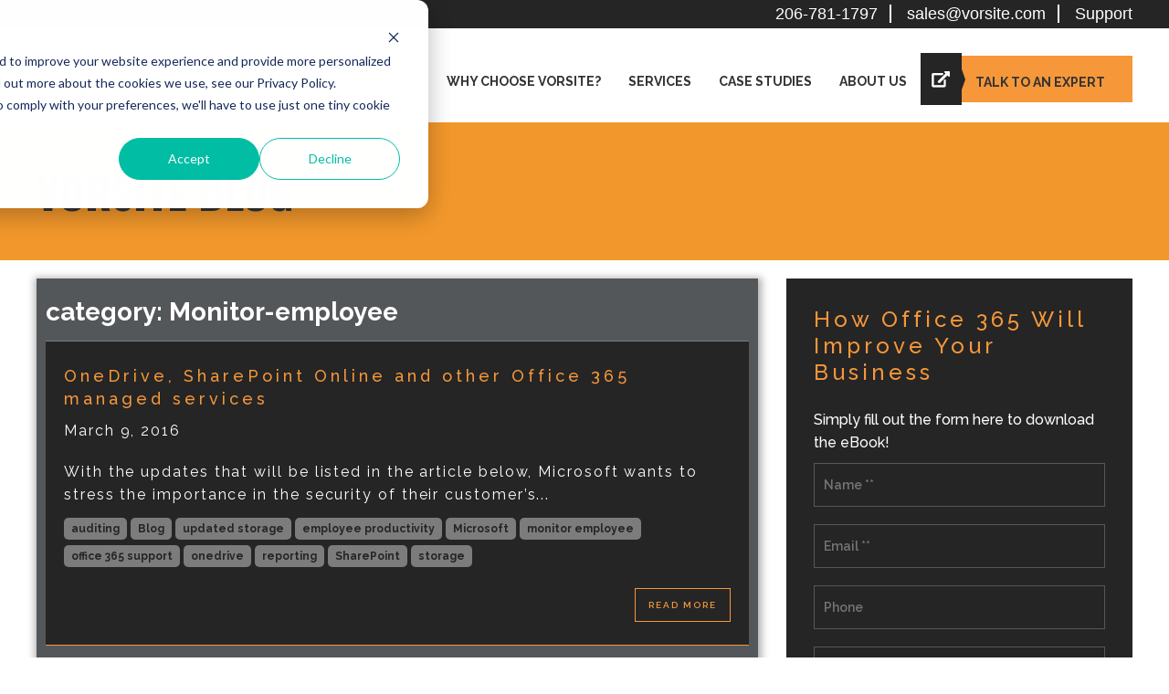

--- FILE ---
content_type: text/html; charset=UTF-8
request_url: https://blog.vorsite.com/tag/monitor-employee
body_size: 11758
content:
<!doctype html><!--[if lt IE 7]> <html class="no-js lt-ie9 lt-ie8 lt-ie7" lang="en-us" > <![endif]--><!--[if IE 7]>    <html class="no-js lt-ie9 lt-ie8" lang="en-us" >        <![endif]--><!--[if IE 8]>    <html class="no-js lt-ie9" lang="en-us" >               <![endif]--><!--[if gt IE 8]><!--><html class="no-js" lang="en-us"><!--<![endif]--><head>
    <meta charset="utf-8">
    <meta http-equiv="X-UA-Compatible" content="IE=edge,chrome=1">
    <meta name="author" content="Vorsite Corporation">
    <meta name="description" content="monitor employee | Vorsite Blog - Office 365 and Azure Managed Services">
    <meta name="generator" content="HubSpot">
    <title>Vorsite Cloud Services  | monitor employee</title>
    <link rel="shortcut icon" href="https://blog.vorsite.com/hubfs/Vorsite-May2018/Images/favicon.ico">
    
<meta name="viewport" content="width=device-width, initial-scale=1">

    <script src="/hs/hsstatic/jquery-libs/static-1.4/jquery/jquery-1.11.2.js"></script>
<script>hsjQuery = window['jQuery'];</script>
    <meta property="og:description" content="monitor employee | Vorsite Blog - Office 365 and Azure Managed Services">
    <meta property="og:title" content="Vorsite Cloud Services  | monitor employee">
    <meta name="twitter:description" content="monitor employee | Vorsite Blog - Office 365 and Azure Managed Services">
    <meta name="twitter:title" content="Vorsite Cloud Services  | monitor employee">

    

    
    <style>
a.cta_button{-moz-box-sizing:content-box !important;-webkit-box-sizing:content-box !important;box-sizing:content-box !important;vertical-align:middle}.hs-breadcrumb-menu{list-style-type:none;margin:0px 0px 0px 0px;padding:0px 0px 0px 0px}.hs-breadcrumb-menu-item{float:left;padding:10px 0px 10px 10px}.hs-breadcrumb-menu-divider:before{content:'›';padding-left:10px}.hs-featured-image-link{border:0}.hs-featured-image{float:right;margin:0 0 20px 20px;max-width:50%}@media (max-width: 568px){.hs-featured-image{float:none;margin:0;width:100%;max-width:100%}}.hs-screen-reader-text{clip:rect(1px, 1px, 1px, 1px);height:1px;overflow:hidden;position:absolute !important;width:1px}
</style>

<link rel="stylesheet" href="/hs/hsstatic/BlogSocialSharingSupport/static-1.258/bundles/project.css">
<link rel="stylesheet" href="/hs/hsstatic/AsyncSupport/static-1.501/sass/rss_post_listing.css">
    

    
<!--  Added by GoogleAnalytics integration -->
<script>
var _hsp = window._hsp = window._hsp || [];
_hsp.push(['addPrivacyConsentListener', function(consent) { if (consent.allowed || (consent.categories && consent.categories.analytics)) {
  (function(i,s,o,g,r,a,m){i['GoogleAnalyticsObject']=r;i[r]=i[r]||function(){
  (i[r].q=i[r].q||[]).push(arguments)},i[r].l=1*new Date();a=s.createElement(o),
  m=s.getElementsByTagName(o)[0];a.async=1;a.src=g;m.parentNode.insertBefore(a,m)
})(window,document,'script','//www.google-analytics.com/analytics.js','ga');
  ga('create','UA-18937994-1','auto');
  ga('send','pageview');
}}]);
</script>

<!-- /Added by GoogleAnalytics integration -->


<!-- Facebook Pixel Code -->
<script>
  !function(f,b,e,v,n,t,s)
  {if(f.fbq)return;n=f.fbq=function(){n.callMethod?
  n.callMethod.apply(n,arguments):n.queue.push(arguments)};
  if(!f._fbq)f._fbq=n;n.push=n;n.loaded=!0;n.version='2.0';
  n.queue=[];t=b.createElement(e);t.async=!0;
  t.src=v;s=b.getElementsByTagName(e)[0];
  s.parentNode.insertBefore(t,s)}(window, document,'script',
  'https://connect.facebook.net/en_US/fbevents.js');
  fbq('init', '1239463409520836');
  fbq('track', 'PageView');
</script>
<noscript>&lt;img  height="1" width="1" style="display:none" src="https://www.facebook.com/tr?id=1239463409520836&amp;amp;ev=PageView&amp;amp;noscript=1"&gt;</noscript>
<!-- End Facebook Pixel Code -->
<!-- Lucky Orange Tracking Code -->
<script type="text/javascript">
window.__lo_site_id = 122453;

	(function() {
		var wa = document.createElement('script'); wa.type = 'text/javascript'; wa.async = true;
		wa.src = 'https://d10lpsik1i8c69.cloudfront.net/w.js';
		var s = document.getElementsByTagName('script')[0]; s.parentNode.insertBefore(wa, s);
	  })();
	</script>
<!-- End Lucky Orange Tracking Code -->

<meta property="og:type" content="blog">
<meta name="twitter:card" content="summary">
<meta name="twitter:domain" content="blog.vorsite.com">
<link rel="alternate" type="application/rss+xml" href="https://blog.vorsite.com/rss.xml">
<script src="//platform.linkedin.com/in.js" type="text/javascript">
    lang: en_US
</script>

<meta http-equiv="content-language" content="en-us">
<link rel="stylesheet" href="//7052064.fs1.hubspotusercontent-na1.net/hubfs/7052064/hub_generated/template_assets/DEFAULT_ASSET/1761923143013/template_layout.min.css">


<link rel="stylesheet" href="https://blog.vorsite.com/hubfs/hub_generated/template_assets/1/5867017530/1744290716858/template_vorsite-june-2018.css">

    <style>
.blog-content {
    background: #54575a;
    padding: 10px;
    box-sizing: border-box;
    -webkit-box-shadow: 1px 2px 8px 3px rgba(55,56,57,0.7); 
box-shadow: 1px 2px 8px 3px rgba(55,56,57,0.4);
}

.post-item {
    background: #252525;
    padding: 15px 10px !important;
    color: #fff;
    display: -webkit-box;
  display: -ms-flexbox;
  display: flex;
   border-top: 1px solid #7c7c7c !important;
    border-bottom: 1px solid #F6973A !important;
}

.list-img {
    -webkit-box-flex: 2;
      -ms-flex: 2;
          flex: 2;
    margin: 0 10px 0 0;
    background-size: cover;
    background-position: center center;
}

.list-cnt {
    -webkit-box-flex: 2;
      -ms-flex: 2;
          flex: 2;
}
  
  .post-item h2,
  .post-item h2 a {
      color: #F6973A;
    font-size: 18px;
    line-height: 1.4;
    font-weight: 500;
    letter-spacing: 4px;
    margin: 0;
  }
  
  .post-item h2 a {
    padding-bottom: 0;
    margin: 10px;
    display: block;
  }

.post-item .custom_date,
.post-item p {
    color: #fff;
  margin: 10px;
  letter-spacing: .12rem;
  line-height: 1.6;
  font-size: 16px;
}
  
  .list-more {
  font-size: 10px;
    text-decoration: none;
    color: #F6973A;
    text-transform: uppercase;
    padding: 12px 14px;
    border: 1px solid #F6973A;
    display: inline-block;
    letter-spacing: 2px;
    font-weight: 600;
    float: right;
    margin: 10px 10px 10px 0;
    
    -webkit-transition: .2s ease all;
    -o-transition: .2s ease all;
    transition: .2s ease all;
  }
  
  .list-more:hover {
    border-color: #54575a;
    color: #54575a;
    -webkit-transition: .2s ease all;
    -o-transition: .2s ease all;
    transition: .2s ease all;
  }

.blog-sidebar .widget-span {
    background: #252525;
    color: #fff;
    padding: 30px;
  margin-bottom: 30px;
}

.blog-sidebar .widget-span h3 {
    color: #F6973A;
    font-size: 24px;
    font-weight: 500;
    letter-spacing: 4px;
    margin: 0;
    padding-bottom: 15px;
}

.blog-sidebar .widget-span p {
    color: #fff;
    font-size: 16px;
    font-weight: 500;
    line-height: 25px;
    padding: 10px 0px;
}
  
  .blog-sidebar .widget-span div ul {
    margin: 0;
    padding: 10px 0 10px 20px;
    list-style: disc;
  }
  
  .blog-sidebar .widget-span div ul li {
    padding: 10px 0;
  }
  
  .blog-sidebar .widget-span div ul li a {
    color: #fff;
    font-size: 12px;
    -webkit-transition: .2s ease all;
    -o-transition: .2s ease all;
    transition: .2s ease all;
  }
  
  .blog-sidebar .widget-span div ul li a:hover {
    color: #F6973A;
    -webkit-transition: .2s ease all;
    -o-transition: .2s ease all;
    transition: .2s ease all;
  }

.blog-sidebar .widget-span form input {
    border: 1px solid #54575a;
    background-color: transparent;
    padding: 15px 10px !important;
    color: #969696;
    border-radius: 0;
    font-size: 14px;
    font-weight: 600;
    font-family: 'Raleway', sans-serif;
    
}

.blog-sidebar .widget-span .hs-form-field {
    min-height: 67px;
}

.blog-sidebar .widget-span form input[type="submit"] {
    background-color: transparent !important;
    width: 100% !important;
    cursor: pointer;
    border: 0;
    font-weight: 600;
    font-family: 'Raleway',sans-serif;
    font-size: 16px;
    text-transform: uppercase;
    letter-spacing: 2px;
    padding: 15px 25px 15px 65px !important;
    color: #252525 !important;
    box-sizing: border-box;
}

.blog-sidebar .widget-span form .hs_submit.hs-submit {
    display: inline-block;
    background-color: #fa990c;
    border-radius: 0px;
    margin-top: 20px;
    position: relative;
}

.blog-sidebar .widget-span form .hs_submit.hs-submit:before {
    content: '';
    background-image: url(https://blog.vorsite.com/hubfs/vorsite-June-2018/Home/5.png?t=1529949997314);
    background-repeat: no-repeat;
    padding: 30px;
    position: absolute;
    top: -2px;
    left: -7px;
}

.blog-post-wrapper {
    background: #252525;
    padding: 15px;
}

.blog-post-wrapper h1 {
    color: #F6973A;
    font-size: 36px;
    line-height: 1.2;
    font-weight: 500;
    letter-spacing: 2px;
    margin: 0;
    padding-bottom: 15px;
    padding-bottom: 5px;
}

#hubspot-author_data {
    color: #fff;
    font-size: 14px;
    border-top: 1px solid #54575a;
    border-bottom: 1px solid #54575a;
}

#hubspot-author_data a,
#hubspot-author_data span {
    font-weight: 700;
    color: #F6973A;
}

.blog-post-wrapper p,
.blog-post-wrapper li,
.blog-post-wrapper table tr * {
    color: #fff;
    font-size: 18px;
    line-height: 1.8;
    margin: 20px;
}
  
  .blog-post-wrapper p a,
  .blog-post-wrapper li a,
  .blog-post-wrapper table tr a
  .blog-post-wrapper table tr h2 a {
    color: #F6973A;
    font-weight: 600;
  }
  
  .blog-post-wrapper p span,
  .blog-post-wrapper li span {
    background: #54575a !important;
    color: #252525 !important;
    font-weight: 600;
        margin: 0 8px;
    padding: 2px 8px;
    font-weight: bold;
  }
  

.blog-post-wrapper img {
    width: 90%;
    margin: 20px auto 0;
    display: block;
    margin-top: 20px;
}
  
  .blog .content-wrapper {
    padding: 20px 0;
  }
  
  .blog-listing-wrapper .post-listing .post-item {
    margin: 15px 0 15px;
  }
  
  .af-topics {
    padding: 0;
    margin: 10px;
    list-style: none;
    text-align: left;
}

.af-topics li {
    display: inline-block;
}

.af-topics li a {
    color: #252525;
    display: inline-block;
    background: #7c7c7c;
    border-radius: 5px;
    font-size: 12px;
    font-weight: 700;
    padding: 5px 8px;
    margin: 3px auto;
    -webkit-transition: .2s ease all;
    -o-transition: .2s ease all;
    transition: .2s ease all;
}

.af-topics li a:hover {
    background: #F6973A;
    -webkit-transition: .2s ease all;
    -o-transition: .2s ease all;
    transition: .2s ease all;
}
  
  .af-topics li a.af-lit {
    background: #BBA081;
  }
  
  .post-share {
    margin: 2px 0 20px;
  }
  
  .hs-blog-social-share {
    height: auto !important;
  }
  
  .hs-blog-social-share .hs-blog-social-share-list,
  .hs-blog-social-share .hs-blog-social-share-list li {
    margin: 5px 0 !important;
  }
  
#hubspot-author_data {
  padding: 10px 0;
  }  
  
  .blog-pagination,
  .pagination {
    display: -webkit-box;
    display: -ms-flexbox;
    display: flex;
  }
  
  .pagination li {
    margin: 5px;
  }
  
  .pagination li a {
    display: block;
    min-width: 22px;
    padding: 8px;
    background: #F6973A;
    color: #252525;
    text-align: center;
    font-weight: bold;
  }
  
  .page-number {
    color: #252525;
    font-weight: 700;
    padding-top: 32px;
    padding-left: 10px;
    font-size: 12px;
  }
  
  .blog-stage-title {
    font-size: 28px;
    margin: 10px 0;
    color: #fff;
}
  
/* Blog Detail Page */
	 .hs-blog-post .blog-content {
		 background: #fff;
		 -webkit-box-shadow: 1px 2px 8px 3px rgba(55,56,57,0.4);
		 box-shadow: 1px 2px 8px 3px rgba(55,56,57,0.4);
	}
	 .hs-blog-post .blog-post-wrapper {
		 background: #fff;
	}
	 .hs-blog-post #hubspot-author_data {
		 color: #252525;
	}
	 .hs-blog-post .blog-post-wrapper p,
	 .hs-blog-post .blog-post-wrapper li,
	 .hs-blog-post .blog-post-wrapper table tr * {
		 color: #252525;
	}
	 .hs-blog-post .blog-post-wrapper p span,
	 .hs-blog-post .blog-post-wrapper li span {
		 background: #fff !important;
		 font-size:18px;
		 font-weight:normal;
     padding: 0;
     margin: 0;
	}   
  /* Blog Detail Page End */
  
</style>
    

</head>
<body class="blog   hs-blog-id-5298615640 hs-blog-listing" style="">
    <div class="header-container-wrapper">
    <div class="header-container container-fluid">

<div class="row-fluid-wrapper row-depth-1 row-number-1 ">
<div class="row-fluid ">
<div class="span12 widget-span widget-type-global_group " style="" data-widget-type="global_group" data-x="0" data-w="12">
<div class="" data-global-widget-path="generated_global_groups/5871618646.html"><div class="row-fluid-wrapper row-depth-1 row-number-1 ">
<div class="row-fluid ">
<div class="span12 widget-span widget-type-cell header-wrapper" style="" data-widget-type="cell" data-x="0" data-w="12">

<div class="row-fluid-wrapper row-depth-1 row-number-2 ">
<div class="row-fluid ">
<div class="span12 widget-span widget-type-cell header-top-wrapper" style="" data-widget-type="cell" data-x="0" data-w="12">

<div class="row-fluid-wrapper row-depth-1 row-number-3 ">
<div class="row-fluid ">
<div class="span12 widget-span widget-type-cell page-center" style="" data-widget-type="cell" data-x="0" data-w="12">

<div class="row-fluid-wrapper row-depth-1 row-number-4 ">
<div class="row-fluid ">
<div class="span6 widget-span widget-type-custom_widget social-sharing" style="" data-widget-type="custom_widget" data-x="0" data-w="6">
<div id="hs_cos_wrapper_module_15288075808872049" class="hs_cos_wrapper hs_cos_wrapper_widget hs_cos_wrapper_type_module widget-type-rich_text" style="" data-hs-cos-general-type="widget" data-hs-cos-type="module"><span id="hs_cos_wrapper_module_15288075808872049_" class="hs_cos_wrapper hs_cos_wrapper_widget hs_cos_wrapper_type_rich_text" style="" data-hs-cos-general-type="widget" data-hs-cos-type="rich_text"><ul>
<li><a href="https://www.facebook.com/Vorsite-Cloud-Services-117887771581687/" target="_blank" rel="noopener"><i class="fab fa-facebook-f"><span>d</span></i></a></li>
<li><a href="https://twitter.com/Vorsite" target="_blank" rel="noopener"><i class="fab fa-twitter"><span>d</span></i></a></li>
<li><a href="https://www.linkedin.com/company/vorsite/" target="_blank" rel="noopener"><i class="fab fa-linkedin-in"><span>d</span></i></a></li>
<li><a href="https://plus.google.com/+VorsiteCorporationSeattle" target="_blank" rel="noopener"><i class="fab fa-google-plus-g"><span>d</span></i></a></li>
<li><a href="https://www.youtube.com/channel/UCV-f5zkgGrkHg6KVmG31Lfw" target="_blank" rel="noopener"><i class="fab fa-youtube"><span>d</span></i></a></li>
</ul></span></div>

</div><!--end widget-span -->
<div class="span6 widget-span widget-type-custom_widget contact-details" style="" data-widget-type="custom_widget" data-x="6" data-w="6">
<div id="hs_cos_wrapper_module_15288076001352059" class="hs_cos_wrapper hs_cos_wrapper_widget hs_cos_wrapper_type_module widget-type-rich_text" style="" data-hs-cos-general-type="widget" data-hs-cos-type="module"><span id="hs_cos_wrapper_module_15288076001352059_" class="hs_cos_wrapper hs_cos_wrapper_widget hs_cos_wrapper_type_rich_text" style="" data-hs-cos-general-type="widget" data-hs-cos-type="rich_text"><ul>
<li><a href="tel:2067811797"><i class="fas fa-phone-volume"></i> 206-781-1797 </a></li>
<li><a href="mailto:engagement@vorsite.com">sales@vorsite.com</a></li>
<li><a href="https://www.vorsite.com/support-center/">Support</a></li>
</ul></span></div>

</div><!--end widget-span -->
</div><!--end row-->
</div><!--end row-wrapper -->

</div><!--end widget-span -->
</div><!--end row-->
</div><!--end row-wrapper -->

</div><!--end widget-span -->
</div><!--end row-->
</div><!--end row-wrapper -->

<div class="row-fluid-wrapper row-depth-1 row-number-5 ">
<div class="row-fluid ">
<div class="span12 widget-span widget-type-cell header-bottom-wrapper" style="" data-widget-type="cell" data-x="0" data-w="12">

<div class="row-fluid-wrapper row-depth-1 row-number-6 ">
<div class="row-fluid ">
<div class="span12 widget-span widget-type-cell page-center" style="" data-widget-type="cell" data-x="0" data-w="12">

<div class="row-fluid-wrapper row-depth-1 row-number-7 ">
<div class="row-fluid ">
<div class="span4 widget-span widget-type-custom_widget logo" style="" data-widget-type="custom_widget" data-x="0" data-w="4">
<div id="hs_cos_wrapper_module_152878055772462" class="hs_cos_wrapper hs_cos_wrapper_widget hs_cos_wrapper_type_module widget-type-linked_image" style="" data-hs-cos-general-type="widget" data-hs-cos-type="module">
    






  



<span id="hs_cos_wrapper_module_152878055772462_" class="hs_cos_wrapper hs_cos_wrapper_widget hs_cos_wrapper_type_linked_image" style="" data-hs-cos-general-type="widget" data-hs-cos-type="linked_image"><a href="https://www.vorsite.com/" target="_parent" id="hs-link-module_152878055772462_" style="border-width:0px;border:0px;"><img src="https://blog.vorsite.com/hs-fs/hubfs/vorsite-June-2018/Home/Vorsite_logo.png?width=240&amp;name=Vorsite_logo.png" class="hs-image-widget " style="width:240px;border-width:0px;border:0px;" width="240" alt="Vorsite_logo" title="Vorsite_logo" srcset="https://blog.vorsite.com/hs-fs/hubfs/vorsite-June-2018/Home/Vorsite_logo.png?width=120&amp;name=Vorsite_logo.png 120w, https://blog.vorsite.com/hs-fs/hubfs/vorsite-June-2018/Home/Vorsite_logo.png?width=240&amp;name=Vorsite_logo.png 240w, https://blog.vorsite.com/hs-fs/hubfs/vorsite-June-2018/Home/Vorsite_logo.png?width=360&amp;name=Vorsite_logo.png 360w, https://blog.vorsite.com/hs-fs/hubfs/vorsite-June-2018/Home/Vorsite_logo.png?width=480&amp;name=Vorsite_logo.png 480w, https://blog.vorsite.com/hs-fs/hubfs/vorsite-June-2018/Home/Vorsite_logo.png?width=600&amp;name=Vorsite_logo.png 600w, https://blog.vorsite.com/hs-fs/hubfs/vorsite-June-2018/Home/Vorsite_logo.png?width=720&amp;name=Vorsite_logo.png 720w" sizes="(max-width: 240px) 100vw, 240px"></a></span></div>

</div><!--end widget-span -->
<div class="span8 widget-span widget-type-custom_widget menu-wrap custom-menu-primary" style="" data-widget-type="custom_widget" data-x="4" data-w="8">
<div id="hs_cos_wrapper_module_15288075621432046" class="hs_cos_wrapper hs_cos_wrapper_widget hs_cos_wrapper_type_module widget-type-menu" style="" data-hs-cos-general-type="widget" data-hs-cos-type="module">
<span id="hs_cos_wrapper_module_15288075621432046_" class="hs_cos_wrapper hs_cos_wrapper_widget hs_cos_wrapper_type_menu" style="" data-hs-cos-general-type="widget" data-hs-cos-type="menu"><div id="hs_menu_wrapper_module_15288075621432046_" class="hs-menu-wrapper active-branch flyouts hs-menu-flow-horizontal" role="navigation" data-sitemap-name="default" data-menu-id="5871553639" aria-label="Navigation Menu">
 <ul role="menu">
  <li class="hs-menu-item hs-menu-depth-1" role="none"><a href="https://www.vorsite.com/is-this-you/" role="menuitem">Why Choose Vorsite?</a></li>
  <li class="hs-menu-item hs-menu-depth-1 hs-item-has-children" role="none"><a href="https://www.vorsite.com/services" aria-haspopup="true" aria-expanded="false" role="menuitem">Services</a>
   <ul role="menu" class="hs-menu-children-wrapper">
    <li class="hs-menu-item hs-menu-depth-2 hs-item-has-children" role="none"><a href="https://www.vorsite.com/sharepoint/" role="menuitem">Sharepoint Services</a>
     <ul role="menu" class="hs-menu-children-wrapper">
      <li class="hs-menu-item hs-menu-depth-3" role="none"><a href="https://www.vorsite.com/sharepoint/" role="menuitem">Increase Adoption</a></li>
      <li class="hs-menu-item hs-menu-depth-3" role="none"><a href="https://www.vorsite.com/sharepoint/migration/" role="menuitem">Migration</a></li>
      <li class="hs-menu-item hs-menu-depth-3" role="none"><a href="https://www.vorsite.com/managed-services-for-sharepoint-online/" role="menuitem">Managed Services</a></li>
     </ul></li>
    <li class="hs-menu-item hs-menu-depth-2" role="none"><a href="https://www.vorsite.com/office-365-migration/" role="menuitem">Email Migration</a></li>
    <li class="hs-menu-item hs-menu-depth-2" role="none"><a href="https://www.vorsite.com/cybersecurity/" role="menuitem">Cyber Security</a></li>
    <li class="hs-menu-item hs-menu-depth-2" role="none"><a href="https://www.vorsite.com/identity-management/" role="menuitem">Single Sign-On</a></li>
    <li class="hs-menu-item hs-menu-depth-2 hs-item-has-children" role="none"><a href="javascript:;" role="menuitem">Other Services</a>
     <ul role="menu" class="hs-menu-children-wrapper">
      <li class="hs-menu-item hs-menu-depth-3" role="none"><a href="https://www.vorsite.com/365-managed-service/" role="menuitem">365 Managed Service</a></li>
      <li class="hs-menu-item hs-menu-depth-3" role="none"><a href="https://www.vorsite.com/migrate-to-azure" role="menuitem">Azure Migration</a></li>
     </ul></li>
   </ul></li>
  <li class="hs-menu-item hs-menu-depth-1" role="none"><a href="https://www.vorsite.com/case-studies/" role="menuitem">Case Studies</a></li>
  <li class="hs-menu-item hs-menu-depth-1 hs-item-has-children" role="none"><a href="https://www.vorsite.com/about-us/" aria-haspopup="true" aria-expanded="false" role="menuitem">About Us</a>
   <ul role="menu" class="hs-menu-children-wrapper">
    <li class="hs-menu-item hs-menu-depth-2" role="none"><a href="https://www.vorsite.com/careers" role="menuitem">Careers</a></li>
    <li class="hs-menu-item hs-menu-depth-2" role="none"><a href="https://www.vorsite.com/why-choose-us/" role="menuitem">Testimonials</a></li>
    <li class="hs-menu-item hs-menu-depth-2" role="none"><a href="https://www.vorsite.com/about-us/partners/" role="menuitem">Partners</a></li>
   </ul></li>
  <li class="hs-menu-item hs-menu-depth-1" role="none"><a href="https://365.vorsite.com/talk-to-an-expert" role="menuitem">Talk To An Expert</a></li>
 </ul>
</div></span></div>

</div><!--end widget-span -->
</div><!--end row-->
</div><!--end row-wrapper -->

</div><!--end widget-span -->
</div><!--end row-->
</div><!--end row-wrapper -->

</div><!--end widget-span -->
</div><!--end row-->
</div><!--end row-wrapper -->

</div><!--end widget-span -->
</div><!--end row-->
</div><!--end row-wrapper -->
</div>
</div><!--end widget-span -->
</div><!--end row-->
</div><!--end row-wrapper -->

    </div><!--end header -->
</div><!--end header wrapper -->

<div class="body-container-wrapper">
    <div class="body-container container-fluid">

<div class="row-fluid-wrapper row-depth-1 row-number-1 ">
<div class="row-fluid ">
<div class="span12 widget-span widget-type-custom_widget " style="" data-widget-type="custom_widget" data-x="0" data-w="12">
<div id="hs_cos_wrapper_module_158388437664582" class="hs_cos_wrapper hs_cos_wrapper_widget hs_cos_wrapper_type_module" style="" data-hs-cos-general-type="widget" data-hs-cos-type="module"><div class="banner-area custom_top-pane">
    <div class="page-center">
       <h1>Vorsite Blog</h1>
    </div>
</div></div>

</div><!--end widget-span -->
</div><!--end row-->
</div><!--end row-wrapper -->

<div class="row-fluid-wrapper row-depth-1 row-number-2 ">
<div class="row-fluid ">
<div class="span12 widget-span widget-type-cell page-center content-wrapper" style="" data-widget-type="cell" data-x="0" data-w="12">

<div class="row-fluid-wrapper row-depth-1 row-number-3 ">
<div class="row-fluid ">
<div class="span8 widget-span widget-type-cell blog-content" style="" data-widget-type="cell" data-x="0" data-w="8">

<div class="row-fluid-wrapper row-depth-1 row-number-4 ">
<div class="row-fluid ">
<div class="span12 widget-span widget-type-custom_widget " style="" data-widget-type="custom_widget" data-x="0" data-w="12">
<div id="hs_cos_wrapper_module_151388194052436" class="hs_cos_wrapper hs_cos_wrapper_widget hs_cos_wrapper_type_module widget-type-blog_content" style="" data-hs-cos-general-type="widget" data-hs-cos-type="module">
   <div class="blog-section">
<div class="blog-listing-wrapper cell-wrapper">
<div class="post-listing">
<h3 class="blog-stage-title">
category: Monitor-employee
</h3>
<div class="post-item">
<div class="list-cnt">
<div class="list-header">
<h2><a href="https://blog.vorsite.com/2016/03/09/1418">OneDrive, SharePoint Online and other Office 365 managed services</a></h2>
<div class="custom_date">March 9, 2016</div>
</div>
<div class="post-body clearfix">
<!--post summary-->
<p>With the updates that will be listed in the article below, Microsoft wants to stress the importance in the security of their customer’s...</p>
<ul class="af-topics">
<li>
<a href="https://blog.vorsite.com/topic/auditing">auditing</a>
</li>
<li>
<a href="https://blog.vorsite.com/topic/blog">Blog</a>
</li>
<li>
<a href="https://blog.vorsite.com/topic/updated-storage">updated storage</a>
</li>
<li>
<a href="https://blog.vorsite.com/topic/employee-productivity">employee productivity</a>
</li>
<li>
<a href="https://blog.vorsite.com/topic/microsoft">Microsoft</a>
</li>
<li>
<a href="https://blog.vorsite.com/topic/monitor-employee">monitor employee</a>
</li>
<li>
<a href="https://blog.vorsite.com/topic/office-365-support">office 365 support</a>
</li>
<li>
<a href="https://blog.vorsite.com/topic/onedrive-2">onedrive</a>
</li>
<li>
<a href="https://blog.vorsite.com/topic/reporting">reporting</a>
</li>
<li>
<a href="https://blog.vorsite.com/topic/sharepoint">SharePoint</a>
</li>
<li>
<a href="https://blog.vorsite.com/topic/storage">storage</a>
</li>
</ul>
<a class="list-more" href="https://blog.vorsite.com/2016/03/09/1418">Read More <i class="fas fa-angle-right"></i></a>
</div>
</div>      
</div>
</div>
<div class="blog-pagination">
<div class="page-number">Page 1 of 1</div>
<ul class="pagination">
</ul>
</div>
</div>
</div>
</div>

</div><!--end widget-span -->
</div><!--end row-->
</div><!--end row-wrapper -->

</div><!--end widget-span -->
<div class="span4 widget-span widget-type-cell blog-sidebar" style="" data-widget-type="cell" data-x="8" data-w="4">

<div class="row-fluid-wrapper row-depth-1 row-number-5 ">
<div class="row-fluid ">
<div class="span12 widget-span widget-type-custom_widget " style="" data-widget-type="custom_widget" data-x="0" data-w="12">
<div id="hs_cos_wrapper_module_1583884645986200" class="hs_cos_wrapper hs_cos_wrapper_widget hs_cos_wrapper_type_module widget-type-form" style="" data-hs-cos-general-type="widget" data-hs-cos-type="module">


	



	<span id="hs_cos_wrapper_module_1583884645986200_" class="hs_cos_wrapper hs_cos_wrapper_widget hs_cos_wrapper_type_form" style="" data-hs-cos-general-type="widget" data-hs-cos-type="form"><h3 id="hs_cos_wrapper_module_1583884645986200_title" class="hs_cos_wrapper form-title" data-hs-cos-general-type="widget_field" data-hs-cos-type="text">How Office 365 Will Improve Your Business</h3>

<div id="hs_form_target_module_1583884645986200"></div>









</span>
</div>

</div><!--end widget-span -->
</div><!--end row-->
</div><!--end row-wrapper -->

<div class="row-fluid-wrapper row-depth-1 row-number-6 ">
<div class="row-fluid ">
<div class="span12 widget-span widget-type-custom_widget " style="" data-widget-type="custom_widget" data-x="0" data-w="12">
<div id="hs_cos_wrapper_module_151388197187957" class="hs_cos_wrapper hs_cos_wrapper_widget hs_cos_wrapper_type_module widget-type-blog_subscribe" style="" data-hs-cos-general-type="widget" data-hs-cos-type="module">


<span id="hs_cos_wrapper_module_151388197187957_blog_subscribe" class="hs_cos_wrapper hs_cos_wrapper_widget hs_cos_wrapper_type_blog_subscribe" style="" data-hs-cos-general-type="widget" data-hs-cos-type="blog_subscribe"><h3 id="hs_cos_wrapper_module_151388197187957_blog_subscribe_title" class="hs_cos_wrapper form-title" data-hs-cos-general-type="widget_field" data-hs-cos-type="text">Subscribe Here!</h3>

<div id="hs_form_target_module_151388197187957_blog_subscribe_3238"></div>



</span></div>

</div><!--end widget-span -->
</div><!--end row-->
</div><!--end row-wrapper -->

<div class="row-fluid-wrapper row-depth-1 row-number-7 ">
<div class="row-fluid ">
<div class="span12 widget-span widget-type-custom_widget " style="" data-widget-type="custom_widget" data-x="0" data-w="12">
<div id="hs_cos_wrapper_module_151388198434367" class="hs_cos_wrapper hs_cos_wrapper_widget hs_cos_wrapper_type_module widget-type-post_listing" style="" data-hs-cos-general-type="widget" data-hs-cos-type="module">
  


<span id="hs_cos_wrapper_module_151388198434367_" class="hs_cos_wrapper hs_cos_wrapper_widget hs_cos_wrapper_type_post_listing" style="" data-hs-cos-general-type="widget" data-hs-cos-type="post_listing"><div class="block">
  <h3>Recent Posts</h3>
  <div class="widget-module">
    <ul class="hs-hash-1616507562-1762052631300">
    </ul>
  </div>
</div>
</span></div>

</div><!--end widget-span -->
</div><!--end row-->
</div><!--end row-wrapper -->

<div class="row-fluid-wrapper row-depth-1 row-number-8 ">
<div class="row-fluid ">
<div class="span12 widget-span widget-type-custom_widget " style="" data-widget-type="custom_widget" data-x="0" data-w="12">
<div id="hs_cos_wrapper_module_151388198583069" class="hs_cos_wrapper hs_cos_wrapper_widget hs_cos_wrapper_type_module widget-type-post_filter" style="" data-hs-cos-general-type="widget" data-hs-cos-type="module">


  



  




<span id="hs_cos_wrapper_module_151388198583069_" class="hs_cos_wrapper hs_cos_wrapper_widget hs_cos_wrapper_type_post_filter" style="" data-hs-cos-general-type="widget" data-hs-cos-type="post_filter"><div class="block">
  <h3>Posts by Tag</h3>
  <div class="widget-module">
    <ul>
      
        <li>
          <a href="https://blog.vorsite.com/tag/blog">Blog <span class="filter-link-count" dir="ltr">(589)</span></a>
        </li>
      
        <li>
          <a href="https://blog.vorsite.com/tag/security">Security <span class="filter-link-count" dir="ltr">(342)</span></a>
        </li>
      
        <li>
          <a href="https://blog.vorsite.com/tag/recent-news">Recent News <span class="filter-link-count" dir="ltr">(241)</span></a>
        </li>
      
        <li>
          <a href="https://blog.vorsite.com/tag/malware-and-virus-protection">Malware and Virus Protection <span class="filter-link-count" dir="ltr">(238)</span></a>
        </li>
      
        <li>
          <a href="https://blog.vorsite.com/tag/technology-news">Technology News <span class="filter-link-count" dir="ltr">(225)</span></a>
        </li>
      
        <li style="display:none;">
          <a href="https://blog.vorsite.com/tag/technology">Technology <span class="filter-link-count" dir="ltr">(204)</span></a>
        </li>
      
        <li style="display:none;">
          <a href="https://blog.vorsite.com/tag/general-interest">General Interest <span class="filter-link-count" dir="ltr">(111)</span></a>
        </li>
      
        <li style="display:none;">
          <a href="https://blog.vorsite.com/tag/technology-tips">Technology Tips <span class="filter-link-count" dir="ltr">(72)</span></a>
        </li>
      
        <li style="display:none;">
          <a href="https://blog.vorsite.com/tag/microsoft">Microsoft <span class="filter-link-count" dir="ltr">(50)</span></a>
        </li>
      
        <li style="display:none;">
          <a href="https://blog.vorsite.com/tag/google">Google <span class="filter-link-count" dir="ltr">(49)</span></a>
        </li>
      
        <li style="display:none;">
          <a href="https://blog.vorsite.com/tag/business-finance">Business &amp; Finance <span class="filter-link-count" dir="ltr">(48)</span></a>
        </li>
      
        <li style="display:none;">
          <a href="https://blog.vorsite.com/tag/new-technology">New Technology <span class="filter-link-count" dir="ltr">(45)</span></a>
        </li>
      
        <li style="display:none;">
          <a href="https://blog.vorsite.com/tag/apple">Apple <span class="filter-link-count" dir="ltr">(41)</span></a>
        </li>
      
        <li style="display:none;">
          <a href="https://blog.vorsite.com/tag/small-business">Small Business <span class="filter-link-count" dir="ltr">(35)</span></a>
        </li>
      
        <li style="display:none;">
          <a href="https://blog.vorsite.com/tag/business-advice">Business Advice <span class="filter-link-count" dir="ltr">(33)</span></a>
        </li>
      
        <li style="display:none;">
          <a href="https://blog.vorsite.com/tag/windows">Windows <span class="filter-link-count" dir="ltr">(33)</span></a>
        </li>
      
        <li style="display:none;">
          <a href="https://blog.vorsite.com/tag/google-apps">Google Apps <span class="filter-link-count" dir="ltr">(29)</span></a>
        </li>
      
        <li style="display:none;">
          <a href="https://blog.vorsite.com/tag/employees">Employees <span class="filter-link-count" dir="ltr">(24)</span></a>
        </li>
      
        <li style="display:none;">
          <a href="https://blog.vorsite.com/tag/productivity">Productivity <span class="filter-link-count" dir="ltr">(24)</span></a>
        </li>
      
        <li style="display:none;">
          <a href="https://blog.vorsite.com/tag/social-networking">Social Networking <span class="filter-link-count" dir="ltr">(19)</span></a>
        </li>
      
        <li style="display:none;">
          <a href="https://blog.vorsite.com/tag/office-365">Office 365 <span class="filter-link-count" dir="ltr">(15)</span></a>
        </li>
      
        <li style="display:none;">
          <a href="https://blog.vorsite.com/tag/electronic-health-records">Electronic Health Records <span class="filter-link-count" dir="ltr">(14)</span></a>
        </li>
      
        <li style="display:none;">
          <a href="https://blog.vorsite.com/tag/managed-services">Managed Services <span class="filter-link-count" dir="ltr">(14)</span></a>
        </li>
      
        <li style="display:none;">
          <a href="https://blog.vorsite.com/tag/sharepoint-online">SharePoint Online <span class="filter-link-count" dir="ltr">(14)</span></a>
        </li>
      
        <li style="display:none;">
          <a href="https://blog.vorsite.com/tag/bpos">BPOS <span class="filter-link-count" dir="ltr">(13)</span></a>
        </li>
      
        <li style="display:none;">
          <a href="https://blog.vorsite.com/tag/office-365-security">Office 365 Security <span class="filter-link-count" dir="ltr">(11)</span></a>
        </li>
      
        <li style="display:none;">
          <a href="https://blog.vorsite.com/tag/customer-engagement">Customer Engagement <span class="filter-link-count" dir="ltr">(10)</span></a>
        </li>
      
        <li style="display:none;">
          <a href="https://blog.vorsite.com/tag/cloud-computing">Cloud Computing <span class="filter-link-count" dir="ltr">(9)</span></a>
        </li>
      
        <li style="display:none;">
          <a href="https://blog.vorsite.com/tag/microsoft-online-services">Microsoft Online Services <span class="filter-link-count" dir="ltr">(9)</span></a>
        </li>
      
        <li style="display:none;">
          <a href="https://blog.vorsite.com/tag/cloud-services">Cloud Services <span class="filter-link-count" dir="ltr">(8)</span></a>
        </li>
      
        <li style="display:none;">
          <a href="https://blog.vorsite.com/tag/sharepoint">SharePoint <span class="filter-link-count" dir="ltr">(8)</span></a>
        </li>
      
        <li style="display:none;">
          <a href="https://blog.vorsite.com/tag/facebook">Facebook <span class="filter-link-count" dir="ltr">(7)</span></a>
        </li>
      
        <li style="display:none;">
          <a href="https://blog.vorsite.com/tag/collaboration">collaboration <span class="filter-link-count" dir="ltr">(7)</span></a>
        </li>
      
        <li style="display:none;">
          <a href="https://blog.vorsite.com/tag/ai">AI <span class="filter-link-count" dir="ltr">(6)</span></a>
        </li>
      
        <li style="display:none;">
          <a href="https://blog.vorsite.com/tag/exchange-online">Exchange Online <span class="filter-link-count" dir="ltr">(6)</span></a>
        </li>
      
        <li style="display:none;">
          <a href="https://blog.vorsite.com/tag/cloud">cloud <span class="filter-link-count" dir="ltr">(6)</span></a>
        </li>
      
        <li style="display:none;">
          <a href="https://blog.vorsite.com/tag/branding">Branding <span class="filter-link-count" dir="ltr">(5)</span></a>
        </li>
      
        <li style="display:none;">
          <a href="https://blog.vorsite.com/tag/law">Law <span class="filter-link-count" dir="ltr">(5)</span></a>
        </li>
      
        <li style="display:none;">
          <a href="https://blog.vorsite.com/tag/recall">Recall <span class="filter-link-count" dir="ltr">(5)</span></a>
        </li>
      
        <li style="display:none;">
          <a href="https://blog.vorsite.com/tag/twitter">Twitter <span class="filter-link-count" dir="ltr">(5)</span></a>
        </li>
      
        <li style="display:none;">
          <a href="https://blog.vorsite.com/tag/business-value">Business Value <span class="filter-link-count" dir="ltr">(4)</span></a>
        </li>
      
        <li style="display:none;">
          <a href="https://blog.vorsite.com/tag/marketing">Marketing <span class="filter-link-count" dir="ltr">(4)</span></a>
        </li>
      
        <li style="display:none;">
          <a href="https://blog.vorsite.com/tag/microsoft-cloud-services">Microsoft cloud services <span class="filter-link-count" dir="ltr">(4)</span></a>
        </li>
      
        <li style="display:none;">
          <a href="https://blog.vorsite.com/tag/remote-workforce">remote workforce <span class="filter-link-count" dir="ltr">(4)</span></a>
        </li>
      
        <li style="display:none;">
          <a href="https://blog.vorsite.com/tag/azure">Azure <span class="filter-link-count" dir="ltr">(3)</span></a>
        </li>
      
        <li style="display:none;">
          <a href="https://blog.vorsite.com/tag/azure-ad">Azure AD <span class="filter-link-count" dir="ltr">(3)</span></a>
        </li>
      
        <li style="display:none;">
          <a href="https://blog.vorsite.com/tag/it">IT <span class="filter-link-count" dir="ltr">(3)</span></a>
        </li>
      
        <li style="display:none;">
          <a href="https://blog.vorsite.com/tag/linkedin">LinkedIn <span class="filter-link-count" dir="ltr">(3)</span></a>
        </li>
      
        <li style="display:none;">
          <a href="https://blog.vorsite.com/tag/permissions">Permissions <span class="filter-link-count" dir="ltr">(3)</span></a>
        </li>
      
        <li style="display:none;">
          <a href="https://blog.vorsite.com/tag/saas">SaaS <span class="filter-link-count" dir="ltr">(3)</span></a>
        </li>
      
        <li style="display:none;">
          <a href="https://blog.vorsite.com/tag/sharepoint-seattle">SharePoint Seattle <span class="filter-link-count" dir="ltr">(3)</span></a>
        </li>
      
        <li style="display:none;">
          <a href="https://blog.vorsite.com/tag/teams">Teams <span class="filter-link-count" dir="ltr">(3)</span></a>
        </li>
      
        <li style="display:none;">
          <a href="https://blog.vorsite.com/tag/uncategorized">Uncategorized <span class="filter-link-count" dir="ltr">(3)</span></a>
        </li>
      
        <li style="display:none;">
          <a href="https://blog.vorsite.com/tag/office-365-applications">office 365 applications <span class="filter-link-count" dir="ltr">(3)</span></a>
        </li>
      
        <li style="display:none;">
          <a href="https://blog.vorsite.com/tag/office-365-support">office 365 support <span class="filter-link-count" dir="ltr">(3)</span></a>
        </li>
      
        <li style="display:none;">
          <a href="https://blog.vorsite.com/tag/business-strategy">Business strategy <span class="filter-link-count" dir="ltr">(2)</span></a>
        </li>
      
        <li style="display:none;">
          <a href="https://blog.vorsite.com/tag/delve">Delve <span class="filter-link-count" dir="ltr">(2)</span></a>
        </li>
      
        <li style="display:none;">
          <a href="https://blog.vorsite.com/tag/exchange">Exchange <span class="filter-link-count" dir="ltr">(2)</span></a>
        </li>
      
        <li style="display:none;">
          <a href="https://blog.vorsite.com/tag/how-to">How To <span class="filter-link-count" dir="ltr">(2)</span></a>
        </li>
      
        <li style="display:none;">
          <a href="https://blog.vorsite.com/tag/intranet">Intranet <span class="filter-link-count" dir="ltr">(2)</span></a>
        </li>
      
        <li style="display:none;">
          <a href="https://blog.vorsite.com/tag/mobile-app">Mobile App <span class="filter-link-count" dir="ltr">(2)</span></a>
        </li>
      
        <li style="display:none;">
          <a href="https://blog.vorsite.com/tag/non-profit">Non-Profit <span class="filter-link-count" dir="ltr">(2)</span></a>
        </li>
      
        <li style="display:none;">
          <a href="https://blog.vorsite.com/tag/project-management">Project Management <span class="filter-link-count" dir="ltr">(2)</span></a>
        </li>
      
        <li style="display:none;">
          <a href="https://blog.vorsite.com/tag/sharepoint-integration">SharePoint Integration <span class="filter-link-count" dir="ltr">(2)</span></a>
        </li>
      
        <li style="display:none;">
          <a href="https://blog.vorsite.com/tag/single-sign-on">Single Sign-on <span class="filter-link-count" dir="ltr">(2)</span></a>
        </li>
      
        <li style="display:none;">
          <a href="https://blog.vorsite.com/tag/skype">Skype <span class="filter-link-count" dir="ltr">(2)</span></a>
        </li>
      
        <li style="display:none;">
          <a href="https://blog.vorsite.com/tag/start-ups">Start-ups <span class="filter-link-count" dir="ltr">(2)</span></a>
        </li>
      
        <li style="display:none;">
          <a href="https://blog.vorsite.com/tag/benefits-of-sharepoint">benefits of sharepoint <span class="filter-link-count" dir="ltr">(2)</span></a>
        </li>
      
        <li style="display:none;">
          <a href="https://blog.vorsite.com/tag/conferencing">conferencing <span class="filter-link-count" dir="ltr">(2)</span></a>
        </li>
      
        <li style="display:none;">
          <a href="https://blog.vorsite.com/tag/content-management">content management <span class="filter-link-count" dir="ltr">(2)</span></a>
        </li>
      
        <li style="display:none;">
          <a href="https://blog.vorsite.com/tag/cyber-security">cyber security <span class="filter-link-count" dir="ltr">(2)</span></a>
        </li>
      
        <li style="display:none;">
          <a href="https://blog.vorsite.com/tag/digital-dexterity">digital Dexterity <span class="filter-link-count" dir="ltr">(2)</span></a>
        </li>
      
        <li style="display:none;">
          <a href="https://blog.vorsite.com/tag/digital-marketing">digital marketing <span class="filter-link-count" dir="ltr">(2)</span></a>
        </li>
      
        <li style="display:none;">
          <a href="https://blog.vorsite.com/tag/employee-productivity">employee productivity <span class="filter-link-count" dir="ltr">(2)</span></a>
        </li>
      
        <li style="display:none;">
          <a href="https://blog.vorsite.com/tag/enterprise-content-management">enterprise content management <span class="filter-link-count" dir="ltr">(2)</span></a>
        </li>
      
        <li style="display:none;">
          <a href="https://blog.vorsite.com/tag/microsoft-cloud-benefits">microsoft cloud benefits <span class="filter-link-count" dir="ltr">(2)</span></a>
        </li>
      
        <li style="display:none;">
          <a href="https://blog.vorsite.com/tag/mobile">mobile <span class="filter-link-count" dir="ltr">(2)</span></a>
        </li>
      
        <li style="display:none;">
          <a href="https://blog.vorsite.com/tag/office-365-migration">office 365 migration <span class="filter-link-count" dir="ltr">(2)</span></a>
        </li>
      
        <li style="display:none;">
          <a href="https://blog.vorsite.com/tag/onedrive-2">onedrive <span class="filter-link-count" dir="ltr">(2)</span></a>
        </li>
      
        <li style="display:none;">
          <a href="https://blog.vorsite.com/tag/powershell">powershell <span class="filter-link-count" dir="ltr">(2)</span></a>
        </li>
      
        <li style="display:none;">
          <a href="https://blog.vorsite.com/tag/security-protection">security protection <span class="filter-link-count" dir="ltr">(2)</span></a>
        </li>
      
        <li style="display:none;">
          <a href="https://blog.vorsite.com/tag/2013">2013 <span class="filter-link-count" dir="ltr">(1)</span></a>
        </li>
      
        <li style="display:none;">
          <a href="https://blog.vorsite.com/tag/2015">2015 <span class="filter-link-count" dir="ltr">(1)</span></a>
        </li>
      
        <li style="display:none;">
          <a href="https://blog.vorsite.com/tag/98101">98101 <span class="filter-link-count" dir="ltr">(1)</span></a>
        </li>
      
        <li style="display:none;">
          <a href="https://blog.vorsite.com/tag/astrasync">Astrasync <span class="filter-link-count" dir="ltr">(1)</span></a>
        </li>
      
        <li style="display:none;">
          <a href="https://blog.vorsite.com/tag/bagels">Bagels <span class="filter-link-count" dir="ltr">(1)</span></a>
        </li>
      
        <li style="display:none;">
          <a href="https://blog.vorsite.com/tag/blackberry">Blackberry <span class="filter-link-count" dir="ltr">(1)</span></a>
        </li>
      
        <li style="display:none;">
          <a href="https://blog.vorsite.com/tag/business-email">Business Email <span class="filter-link-count" dir="ltr">(1)</span></a>
        </li>
      
        <li style="display:none;">
          <a href="https://blog.vorsite.com/tag/cio">CIO <span class="filter-link-count" dir="ltr">(1)</span></a>
        </li>
      
        <li style="display:none;">
          <a href="https://blog.vorsite.com/tag/cto">CTO <span class="filter-link-count" dir="ltr">(1)</span></a>
        </li>
      
        <li style="display:none;">
          <a href="https://blog.vorsite.com/tag/cloud-assessment">Cloud Assessment <span class="filter-link-count" dir="ltr">(1)</span></a>
        </li>
      
        <li style="display:none;">
          <a href="https://blog.vorsite.com/tag/cloud-file-share">Cloud File Share <span class="filter-link-count" dir="ltr">(1)</span></a>
        </li>
      
        <li style="display:none;">
          <a href="https://blog.vorsite.com/tag/cloud-planning">Cloud planning <span class="filter-link-count" dir="ltr">(1)</span></a>
        </li>
      
        <li style="display:none;">
          <a href="https://blog.vorsite.com/tag/communications">Communications <span class="filter-link-count" dir="ltr">(1)</span></a>
        </li>
      
        <li style="display:none;">
          <a href="https://blog.vorsite.com/tag/conference">Conference <span class="filter-link-count" dir="ltr">(1)</span></a>
        </li>
      
        <li style="display:none;">
          <a href="https://blog.vorsite.com/tag/contract-work">Contract Work <span class="filter-link-count" dir="ltr">(1)</span></a>
        </li>
      
        <li style="display:none;">
          <a href="https://blog.vorsite.com/tag/copilot-for-microsoft-365">Copilot For Microsoft 365 <span class="filter-link-count" dir="ltr">(1)</span></a>
        </li>
      
        <li style="display:none;">
          <a href="https://blog.vorsite.com/tag/demo">Demo <span class="filter-link-count" dir="ltr">(1)</span></a>
        </li>
      
        <li style="display:none;">
          <a href="https://blog.vorsite.com/tag/document-management">Document Management <span class="filter-link-count" dir="ltr">(1)</span></a>
        </li>
      
        <li style="display:none;">
          <a href="https://blog.vorsite.com/tag/ecm-technology">ECM technology <span class="filter-link-count" dir="ltr">(1)</span></a>
        </li>
      
        <li style="display:none;">
          <a href="https://blog.vorsite.com/tag/event">Event <span class="filter-link-count" dir="ltr">(1)</span></a>
        </li>
      
        <li style="display:none;">
          <a href="https://blog.vorsite.com/tag/excel-services">Excel Services <span class="filter-link-count" dir="ltr">(1)</span></a>
        </li>
      
        <li style="display:none;">
          <a href="https://blog.vorsite.com/tag/flexibility">Flexibility <span class="filter-link-count" dir="ltr">(1)</span></a>
        </li>
      
        <li style="display:none;">
          <a href="https://blog.vorsite.com/tag/free-trial">Free Trial <span class="filter-link-count" dir="ltr">(1)</span></a>
        </li>
      
        <li style="display:none;">
          <a href="https://blog.vorsite.com/tag/hales-ales-brewery">Hales Ales Brewery <span class="filter-link-count" dir="ltr">(1)</span></a>
        </li>
      
        <li style="display:none;">
          <a href="https://blog.vorsite.com/tag/it-seattle">IT Seattle <span class="filter-link-count" dir="ltr">(1)</span></a>
        </li>
      
        <li style="display:none;">
          <a href="https://blog.vorsite.com/tag/iaas">IaaS <span class="filter-link-count" dir="ltr">(1)</span></a>
        </li>
      
        <li style="display:none;">
          <a href="https://blog.vorsite.com/tag/internet">Internet <span class="filter-link-count" dir="ltr">(1)</span></a>
        </li>
      
        <li style="display:none;">
          <a href="https://blog.vorsite.com/tag/internship">Internship <span class="filter-link-count" dir="ltr">(1)</span></a>
        </li>
      
        <li style="display:none;">
          <a href="https://blog.vorsite.com/tag/job">Job <span class="filter-link-count" dir="ltr">(1)</span></a>
        </li>
      
        <li style="display:none;">
          <a href="https://blog.vorsite.com/tag/layout">Layout <span class="filter-link-count" dir="ltr">(1)</span></a>
        </li>
      
        <li style="display:none;">
          <a href="https://blog.vorsite.com/tag/livemeeting">Livemeeting <span class="filter-link-count" dir="ltr">(1)</span></a>
        </li>
      
        <li style="display:none;">
          <a href="https://blog.vorsite.com/tag/msonline">MSOnline <span class="filter-link-count" dir="ltr">(1)</span></a>
        </li>
      
        <li style="display:none;">
          <a href="https://blog.vorsite.com/tag/mac">Mac <span class="filter-link-count" dir="ltr">(1)</span></a>
        </li>
      
        <li style="display:none;">
          <a href="https://blog.vorsite.com/tag/microsoft-cyber-security">Microsoft Cyber Security <span class="filter-link-count" dir="ltr">(1)</span></a>
        </li>
      
        <li style="display:none;">
          <a href="https://blog.vorsite.com/tag/microsoft-teams">Microsoft Teams <span class="filter-link-count" dir="ltr">(1)</span></a>
        </li>
      
        <li style="display:none;">
          <a href="https://blog.vorsite.com/tag/mobility">Mobility <span class="filter-link-count" dir="ltr">(1)</span></a>
        </li>
      
        <li style="display:none;">
          <a href="https://blog.vorsite.com/tag/office-2010">Office 2010 <span class="filter-link-count" dir="ltr">(1)</span></a>
        </li>
      
        <li style="display:none;">
          <a href="https://blog.vorsite.com/tag/office-365-free-trial">Office 365 free trial <span class="filter-link-count" dir="ltr">(1)</span></a>
        </li>
      
        <li style="display:none;">
          <a href="https://blog.vorsite.com/tag/office-365-pricing-plans">Office 365 pricing plans <span class="filter-link-count" dir="ltr">(1)</span></a>
        </li>
      
        <li style="display:none;">
          <a href="https://blog.vorsite.com/tag/onedrive-migration">OneDrive Migration <span class="filter-link-count" dir="ltr">(1)</span></a>
        </li>
      
        <li style="display:none;">
          <a href="https://blog.vorsite.com/tag/onedrive-for-business">OneDrive for Business <span class="filter-link-count" dir="ltr">(1)</span></a>
        </li>
      
        <li style="display:none;">
          <a href="https://blog.vorsite.com/tag/pc-management">PC management <span class="filter-link-count" dir="ltr">(1)</span></a>
        </li>
      
        <li style="display:none;">
          <a href="https://blog.vorsite.com/tag/poc">POC <span class="filter-link-count" dir="ltr">(1)</span></a>
        </li>
      
        <li style="display:none;">
          <a href="https://blog.vorsite.com/tag/paas">PaaS <span class="filter-link-count" dir="ltr">(1)</span></a>
        </li>
      
        <li style="display:none;">
          <a href="https://blog.vorsite.com/tag/performancepoint">PerformancePoint <span class="filter-link-count" dir="ltr">(1)</span></a>
        </li>
      
        <li style="display:none;">
          <a href="https://blog.vorsite.com/tag/presentation">Presentation <span class="filter-link-count" dir="ltr">(1)</span></a>
        </li>
      
        <li style="display:none;">
          <a href="https://blog.vorsite.com/tag/scalability">Scalability <span class="filter-link-count" dir="ltr">(1)</span></a>
        </li>
      
        <li style="display:none;">
          <a href="https://blog.vorsite.com/tag/scorecard">Scorecard <span class="filter-link-count" dir="ltr">(1)</span></a>
        </li>
      
        <li style="display:none;">
          <a href="https://blog.vorsite.com/tag/sharepoint-best-pracrtices">SharePoint Best Pracrtices <span class="filter-link-count" dir="ltr">(1)</span></a>
        </li>
      
        <li style="display:none;">
          <a href="https://blog.vorsite.com/tag/sidekick">Sidekick <span class="filter-link-count" dir="ltr">(1)</span></a>
        </li>
      
        <li style="display:none;">
          <a href="https://blog.vorsite.com/tag/silverlight">Silverlight <span class="filter-link-count" dir="ltr">(1)</span></a>
        </li>
      
        <li style="display:none;">
          <a href="https://blog.vorsite.com/tag/slate">Slate <span class="filter-link-count" dir="ltr">(1)</span></a>
        </li>
      
        <li style="display:none;">
          <a href="https://blog.vorsite.com/tag/slides">Slides <span class="filter-link-count" dir="ltr">(1)</span></a>
        </li>
      
        <li style="display:none;">
          <a href="https://blog.vorsite.com/tag/social-media">Social Media <span class="filter-link-count" dir="ltr">(1)</span></a>
        </li>
      
        <li style="display:none;">
          <a href="https://blog.vorsite.com/tag/strategy">Strategy <span class="filter-link-count" dir="ltr">(1)</span></a>
        </li>
      
        <li style="display:none;">
          <a href="https://blog.vorsite.com/tag/tablet">Tablet <span class="filter-link-count" dir="ltr">(1)</span></a>
        </li>
      
        <li style="display:none;">
          <a href="https://blog.vorsite.com/tag/taxonomy">Taxonomy <span class="filter-link-count" dir="ltr">(1)</span></a>
        </li>
      
        <li style="display:none;">
          <a href="https://blog.vorsite.com/tag/web-application-development">Web Application Development <span class="filter-link-count" dir="ltr">(1)</span></a>
        </li>
      
        <li style="display:none;">
          <a href="https://blog.vorsite.com/tag/webcast">Webcast <span class="filter-link-count" dir="ltr">(1)</span></a>
        </li>
      
        <li style="display:none;">
          <a href="https://blog.vorsite.com/tag/windows-intune">Windows Intune <span class="filter-link-count" dir="ltr">(1)</span></a>
        </li>
      
        <li style="display:none;">
          <a href="https://blog.vorsite.com/tag/wireframe">Wireframe <span class="filter-link-count" dir="ltr">(1)</span></a>
        </li>
      
        <li style="display:none;">
          <a href="https://blog.vorsite.com/tag/acquisitions">acquisitions <span class="filter-link-count" dir="ltr">(1)</span></a>
        </li>
      
        <li style="display:none;">
          <a href="https://blog.vorsite.com/tag/active-directory">active directory <span class="filter-link-count" dir="ltr">(1)</span></a>
        </li>
      
        <li style="display:none;">
          <a href="https://blog.vorsite.com/tag/apps">apps <span class="filter-link-count" dir="ltr">(1)</span></a>
        </li>
      
        <li style="display:none;">
          <a href="https://blog.vorsite.com/tag/auditing">auditing <span class="filter-link-count" dir="ltr">(1)</span></a>
        </li>
      
        <li style="display:none;">
          <a href="https://blog.vorsite.com/tag/cloud-it">cloud IT <span class="filter-link-count" dir="ltr">(1)</span></a>
        </li>
      
        <li style="display:none;">
          <a href="https://blog.vorsite.com/tag/cloud-apps">cloud apps <span class="filter-link-count" dir="ltr">(1)</span></a>
        </li>
      
        <li style="display:none;">
          <a href="https://blog.vorsite.com/tag/cloud-marketing">cloud marketing <span class="filter-link-count" dir="ltr">(1)</span></a>
        </li>
      
        <li style="display:none;">
          <a href="https://blog.vorsite.com/tag/cloud-solutions">cloud solutions <span class="filter-link-count" dir="ltr">(1)</span></a>
        </li>
      
        <li style="display:none;">
          <a href="https://blog.vorsite.com/tag/cloud-strategies">cloud strategies <span class="filter-link-count" dir="ltr">(1)</span></a>
        </li>
      
        <li style="display:none;">
          <a href="https://blog.vorsite.com/tag/cloud-strategy">cloud strategy <span class="filter-link-count" dir="ltr">(1)</span></a>
        </li>
      
        <li style="display:none;">
          <a href="https://blog.vorsite.com/tag/cloud-technologies">cloud technologies <span class="filter-link-count" dir="ltr">(1)</span></a>
        </li>
      
        <li style="display:none;">
          <a href="https://blog.vorsite.com/tag/co-authoring">co-authoring <span class="filter-link-count" dir="ltr">(1)</span></a>
        </li>
      
        <li style="display:none;">
          <a href="https://blog.vorsite.com/tag/content-mangement-system-in-the-cloud">content mangement system in the cloud <span class="filter-link-count" dir="ltr">(1)</span></a>
        </li>
      
        <li style="display:none;">
          <a href="https://blog.vorsite.com/tag/content-map">content map <span class="filter-link-count" dir="ltr">(1)</span></a>
        </li>
      
        <li style="display:none;">
          <a href="https://blog.vorsite.com/tag/content-planning">content planning <span class="filter-link-count" dir="ltr">(1)</span></a>
        </li>
      
        <li style="display:none;">
          <a href="https://blog.vorsite.com/tag/context-marketing">context marketing <span class="filter-link-count" dir="ltr">(1)</span></a>
        </li>
      
        <li style="display:none;">
          <a href="https://blog.vorsite.com/tag/decision-making">decision-making <span class="filter-link-count" dir="ltr">(1)</span></a>
        </li>
      
        <li style="display:none;">
          <a href="https://blog.vorsite.com/tag/document-reviews">document reviews <span class="filter-link-count" dir="ltr">(1)</span></a>
        </li>
      
        <li style="display:none;">
          <a href="https://blog.vorsite.com/tag/fast-growing-business">fast-growing business <span class="filter-link-count" dir="ltr">(1)</span></a>
        </li>
      
        <li style="display:none;">
          <a href="https://blog.vorsite.com/tag/federated">federated <span class="filter-link-count" dir="ltr">(1)</span></a>
        </li>
      
        <li style="display:none;">
          <a href="https://blog.vorsite.com/tag/file-sharing">file sharing <span class="filter-link-count" dir="ltr">(1)</span></a>
        </li>
      
        <li style="display:none;">
          <a href="https://blog.vorsite.com/tag/growing-business">growing business <span class="filter-link-count" dir="ltr">(1)</span></a>
        </li>
      
        <li style="display:none;">
          <a href="https://blog.vorsite.com/tag/hosted-email">hosted email <span class="filter-link-count" dir="ltr">(1)</span></a>
        </li>
      
        <li style="display:none;">
          <a href="https://blog.vorsite.com/tag/identity">identity <span class="filter-link-count" dir="ltr">(1)</span></a>
        </li>
      
        <li style="display:none;">
          <a href="https://blog.vorsite.com/tag/identity-management">identity management <span class="filter-link-count" dir="ltr">(1)</span></a>
        </li>
      
        <li style="display:none;">
          <a href="https://blog.vorsite.com/tag/information-management">information management <span class="filter-link-count" dir="ltr">(1)</span></a>
        </li>
      
        <li style="display:none;">
          <a href="https://blog.vorsite.com/tag/launch">launch <span class="filter-link-count" dir="ltr">(1)</span></a>
        </li>
      
        <li style="display:none;">
          <a href="https://blog.vorsite.com/tag/lync-online">lync online <span class="filter-link-count" dir="ltr">(1)</span></a>
        </li>
      
        <li style="display:none;">
          <a href="https://blog.vorsite.com/tag/manage-password-with-powershell">manage password with powershell <span class="filter-link-count" dir="ltr">(1)</span></a>
        </li>
      
        <li style="display:none;">
          <a href="https://blog.vorsite.com/tag/marketing-with-the-cloud">marketing with the cloud <span class="filter-link-count" dir="ltr">(1)</span></a>
        </li>
      
        <li style="display:none;">
          <a href="https://blog.vorsite.com/tag/mergers">mergers <span class="filter-link-count" dir="ltr">(1)</span></a>
        </li>
      
        <li style="display:none;">
          <a href="https://blog.vorsite.com/tag/migrate-to-office-3765">migrate to office 3765 <span class="filter-link-count" dir="ltr">(1)</span></a>
        </li>
      
        <li style="display:none;">
          <a href="https://blog.vorsite.com/tag/migration-services">migration services <span class="filter-link-count" dir="ltr">(1)</span></a>
        </li>
      
        <li style="display:none;">
          <a href="https://blog.vorsite.com/tag/mobile-apps">mobile apps <span class="filter-link-count" dir="ltr">(1)</span></a>
        </li>
      
        <li style="display:none;">
          <a href="https://blog.vorsite.com/tag/mobile-cloud-service">mobile cloud service <span class="filter-link-count" dir="ltr">(1)</span></a>
        </li>
      
        <li style="display:none;">
          <a href="https://blog.vorsite.com/tag/mobile-workforce">mobile workforce <span class="filter-link-count" dir="ltr">(1)</span></a>
        </li>
      
        <li style="display:none;">
          <a href="https://blog.vorsite.com/tag/monitor-employee">monitor employee <span class="filter-link-count" dir="ltr">(1)</span></a>
        </li>
      
        <li style="display:none;">
          <a href="https://blog.vorsite.com/tag/multiple-locations">multiple locations <span class="filter-link-count" dir="ltr">(1)</span></a>
        </li>
      
        <li style="display:none;">
          <a href="https://blog.vorsite.com/tag/myanalytics">myanalytics <span class="filter-link-count" dir="ltr">(1)</span></a>
        </li>
      
        <li style="display:none;">
          <a href="https://blog.vorsite.com/tag/office-365-cms">office 365 cms <span class="filter-link-count" dir="ltr">(1)</span></a>
        </li>
      
        <li style="display:none;">
          <a href="https://blog.vorsite.com/tag/portals">portals <span class="filter-link-count" dir="ltr">(1)</span></a>
        </li>
      
        <li style="display:none;">
          <a href="https://blog.vorsite.com/tag/press-announcement">press announcement <span class="filter-link-count" dir="ltr">(1)</span></a>
        </li>
      
        <li style="display:none;">
          <a href="https://blog.vorsite.com/tag/proof-of-concept">proof of concept <span class="filter-link-count" dir="ltr">(1)</span></a>
        </li>
      
        <li style="display:none;">
          <a href="https://blog.vorsite.com/tag/public-facing-website">public-facing website <span class="filter-link-count" dir="ltr">(1)</span></a>
        </li>
      
        <li style="display:none;">
          <a href="https://blog.vorsite.com/tag/reporting">reporting <span class="filter-link-count" dir="ltr">(1)</span></a>
        </li>
      
        <li style="display:none;">
          <a href="https://blog.vorsite.com/tag/sharepoint-cms-solution">sharepoint cms solution <span class="filter-link-count" dir="ltr">(1)</span></a>
        </li>
      
        <li style="display:none;">
          <a href="https://blog.vorsite.com/tag/smartphones">smartphones <span class="filter-link-count" dir="ltr">(1)</span></a>
        </li>
      
        <li style="display:none;">
          <a href="https://blog.vorsite.com/tag/storage">storage <span class="filter-link-count" dir="ltr">(1)</span></a>
        </li>
      
        <li style="display:none;">
          <a href="https://blog.vorsite.com/tag/sub-sites">sub sites <span class="filter-link-count" dir="ltr">(1)</span></a>
        </li>
      
        <li style="display:none;">
          <a href="https://blog.vorsite.com/tag/switching-to-sharepoint">switching to sharepoint <span class="filter-link-count" dir="ltr">(1)</span></a>
        </li>
      
        <li style="display:none;">
          <a href="https://blog.vorsite.com/tag/tablets">tablets <span class="filter-link-count" dir="ltr">(1)</span></a>
        </li>
      
        <li style="display:none;">
          <a href="https://blog.vorsite.com/tag/tracking">tracking <span class="filter-link-count" dir="ltr">(1)</span></a>
        </li>
      
        <li style="display:none;">
          <a href="https://blog.vorsite.com/tag/updated-storage">updated storage <span class="filter-link-count" dir="ltr">(1)</span></a>
        </li>
      
        <li style="display:none;">
          <a href="https://blog.vorsite.com/tag/vorsite-services">vorsite services <span class="filter-link-count" dir="ltr">(1)</span></a>
        </li>
      
        <li style="display:none;">
          <a href="https://blog.vorsite.com/tag/website">website <span class="filter-link-count" dir="ltr">(1)</span></a>
        </li>
      
        <li style="display:none;">
          <a href="https://blog.vorsite.com/tag/website-in-the-cloud">website in the cloud <span class="filter-link-count" dir="ltr">(1)</span></a>
        </li>
      
        <li style="display:none;">
          <a href="https://blog.vorsite.com/tag/which-cloud-is-best">which cloud is best <span class="filter-link-count" dir="ltr">(1)</span></a>
        </li>
      
        <li style="display:none;">
          <a href="https://blog.vorsite.com/tag/work-habits">work habits <span class="filter-link-count" dir="ltr">(1)</span></a>
        </li>
      
        <li style="display:none;">
          <a href="https://blog.vorsite.com/tag/workflows">workflows <span class="filter-link-count" dir="ltr">(1)</span></a>
        </li>
      
    </ul>
    
      <a class="filter-expand-link" href="#">See all</a>
    
  </div>
</div>
</span></div>

</div><!--end widget-span -->
</div><!--end row-->
</div><!--end row-wrapper -->

</div><!--end widget-span -->
</div><!--end row-->
</div><!--end row-wrapper -->

<div class="row-fluid-wrapper row-depth-1 row-number-9 ">
<div class="row-fluid ">

</div><!--end row-->
</div><!--end row-wrapper -->

</div><!--end widget-span -->
</div><!--end row-->
</div><!--end row-wrapper -->

    </div><!--end body -->
</div><!--end body wrapper -->

<div class="footer-container-wrapper">
    <div class="footer-container container-fluid">

<div class="row-fluid-wrapper row-depth-1 row-number-1 ">
<div class="row-fluid ">
<div class="span12 widget-span widget-type-global_group " style="" data-widget-type="global_group" data-x="0" data-w="12">
<div class="" data-global-widget-path="generated_global_groups/5871619612.html"><div class="row-fluid-wrapper row-depth-1 row-number-1 ">
<div class="row-fluid ">
<div class="span12 widget-span widget-type-cell footer-wrapper" style="" data-widget-type="cell" data-x="0" data-w="12">

<div class="row-fluid-wrapper row-depth-1 row-number-2 ">
<div class="row-fluid ">
<div class="span12 widget-span widget-type-cell footer-top-wrapper" style="" data-widget-type="cell" data-x="0" data-w="12">

<div class="row-fluid-wrapper row-depth-1 row-number-3 ">
<div class="row-fluid ">
<div class="span12 widget-span widget-type-cell page-center" style="" data-widget-type="cell" data-x="0" data-w="12">

<div class="row-fluid-wrapper row-depth-1 row-number-4 ">
<div class="row-fluid ">
<div class="span3 widget-span widget-type-cell footer-col footer-col1" style="" data-widget-type="cell" data-x="0" data-w="3">

<div class="row-fluid-wrapper row-depth-2 row-number-1 ">
<div class="row-fluid ">
<div class="span12 widget-span widget-type-custom_widget " style="footer-logo" data-widget-type="custom_widget" data-x="0" data-w="12">
<div id="hs_cos_wrapper_module_15288030938201147" class="hs_cos_wrapper hs_cos_wrapper_widget hs_cos_wrapper_type_module widget-type-linked_image" style="" data-hs-cos-general-type="widget" data-hs-cos-type="module">
    






  



<span id="hs_cos_wrapper_module_15288030938201147_" class="hs_cos_wrapper hs_cos_wrapper_widget hs_cos_wrapper_type_linked_image" style="" data-hs-cos-general-type="widget" data-hs-cos-type="linked_image"><img src="https://blog.vorsite.com/hs-fs/hubfs/footer-logo.png?width=264&amp;name=footer-logo.png" class="hs-image-widget " style="width:264px;border-width:0px;border:0px;" width="264" alt="footer-logo" title="footer-logo" srcset="https://blog.vorsite.com/hs-fs/hubfs/footer-logo.png?width=132&amp;name=footer-logo.png 132w, https://blog.vorsite.com/hs-fs/hubfs/footer-logo.png?width=264&amp;name=footer-logo.png 264w, https://blog.vorsite.com/hs-fs/hubfs/footer-logo.png?width=396&amp;name=footer-logo.png 396w, https://blog.vorsite.com/hs-fs/hubfs/footer-logo.png?width=528&amp;name=footer-logo.png 528w, https://blog.vorsite.com/hs-fs/hubfs/footer-logo.png?width=660&amp;name=footer-logo.png 660w, https://blog.vorsite.com/hs-fs/hubfs/footer-logo.png?width=792&amp;name=footer-logo.png 792w" sizes="(max-width: 264px) 100vw, 264px"></span></div>

</div><!--end widget-span -->
</div><!--end row-->
</div><!--end row-wrapper -->

<div class="row-fluid-wrapper row-depth-2 row-number-2 ">
<div class="row-fluid ">
<div class="span12 widget-span widget-type-custom_widget company-info" style="" data-widget-type="custom_widget" data-x="0" data-w="12">
<div id="hs_cos_wrapper_module_15288030873241144" class="hs_cos_wrapper hs_cos_wrapper_widget hs_cos_wrapper_type_module widget-type-rich_text" style="" data-hs-cos-general-type="widget" data-hs-cos-type="module"><span id="hs_cos_wrapper_module_15288030873241144_" class="hs_cos_wrapper hs_cos_wrapper_widget hs_cos_wrapper_type_rich_text" style="" data-hs-cos-general-type="widget" data-hs-cos-type="rich_text"><p><span>Vorsite is a top 200 Microsoft partner and a leader when it comes to helping a business transition to the cloud. With over 200 customers nationwide Vorsite’s focus continues to center around practices that enable companies to leverage the right combination of Microsoft cloud services. Vorsite provides a full range of services for small to medium businesses, allowing customers to cut their operational cost and improve employee productivity.</span></p></span></div>

</div><!--end widget-span -->
</div><!--end row-->
</div><!--end row-wrapper -->

<div class="row-fluid-wrapper row-depth-2 row-number-3 ">
<div class="row-fluid ">
<div class="span12 widget-span widget-type-custom_widget footer-social-share" style="" data-widget-type="custom_widget" data-x="0" data-w="12">
<div id="hs_cos_wrapper_module_15288030841631141" class="hs_cos_wrapper hs_cos_wrapper_widget hs_cos_wrapper_type_module widget-type-rich_text" style="" data-hs-cos-general-type="widget" data-hs-cos-type="module"><span id="hs_cos_wrapper_module_15288030841631141_" class="hs_cos_wrapper hs_cos_wrapper_widget hs_cos_wrapper_type_rich_text" style="" data-hs-cos-general-type="widget" data-hs-cos-type="rich_text"><h3>Stay Connected</h3>
<ul>
<li><a href="https://www.facebook.com/Vorsite-Cloud-Services-117887771581687/" target="_blank"><i class="fab fa-facebook-f"><span>d</span></i></a></li>
<li><a href="https://twitter.com/Vorsite" target="_blank"><i class="fab fa-twitter"><span>d</span></i></a></li>
<li><a href="https://www.linkedin.com/company/vorsite/" target="_blank"><i class="fab fa-linkedin-in"><span>d</span></i></a></li>
<li><a href="https://plus.google.com/+VorsiteCorporationSeattle" target="_blank"><i class="fab fa-google-plus-g"><span>d</span></i></a></li>
<li><a href="https://www.youtube.com/channel/UCV-f5zkgGrkHg6KVmG31Lfw" target="_blank"><i class="fab fa-youtube"><span>d</span></i></a></li>
</ul></span></div>

</div><!--end widget-span -->
</div><!--end row-->
</div><!--end row-wrapper -->

</div><!--end widget-span -->
<div class="span3 widget-span widget-type-cell footer-col footer-col2" style="" data-widget-type="cell" data-x="3" data-w="3">

<div class="row-fluid-wrapper row-depth-2 row-number-4 ">
<div class="row-fluid ">
<div class="span12 widget-span widget-type-custom_widget footer-col-header" style="" data-widget-type="custom_widget" data-x="0" data-w="12">
<div id="hs_cos_wrapper_module_15288030138451077" class="hs_cos_wrapper hs_cos_wrapper_widget hs_cos_wrapper_type_module widget-type-rich_text" style="" data-hs-cos-general-type="widget" data-hs-cos-type="module"><span id="hs_cos_wrapper_module_15288030138451077_" class="hs_cos_wrapper hs_cos_wrapper_widget hs_cos_wrapper_type_rich_text" style="" data-hs-cos-general-type="widget" data-hs-cos-type="rich_text"><h3>Quick Links</h3></span></div>

</div><!--end widget-span -->
</div><!--end row-->
</div><!--end row-wrapper -->

<div class="row-fluid-wrapper row-depth-2 row-number-5 ">
<div class="row-fluid ">
<div class="span12 widget-span widget-type-custom_widget footer-menu" style="" data-widget-type="custom_widget" data-x="0" data-w="12">
<div id="hs_cos_wrapper_module_15288031039551148" class="hs_cos_wrapper hs_cos_wrapper_widget hs_cos_wrapper_type_module widget-type-rich_text" style="" data-hs-cos-general-type="widget" data-hs-cos-type="module"><span id="hs_cos_wrapper_module_15288031039551148_" class="hs_cos_wrapper hs_cos_wrapper_widget hs_cos_wrapper_type_rich_text" style="" data-hs-cos-general-type="widget" data-hs-cos-type="rich_text"><ul>
<li><a href="#"><i class="fas fa-angle-right"></i> HOME</a></li>
<li><a href="/is-this-you/" rel=" noopener"><i class="fas fa-angle-right"></i> IS THIS YOU?</a></li>
<li><a href="/services" rel=" noopener"><i class="fas fa-angle-right"></i> SERVICES</a></li>
<li><a href="/customer-immersion-experience/" rel=" noopener"></a><a href="/data-recovery-and-backup" rel=" noopener">DATA RECOVERY AND BACKUP</a></li>
<li><a href="/case-studies/" rel=" noopener"><i class="fas fa-angle-right"></i> CASE STUDIES</a></li>
<li><a href="/about-us/" rel=" noopener"><i class="fas fa-angle-right"></i> ABOUT US </a></li>
<li><a href="sharepoint/" rel=" noopener"><i class="fas fa-angle-right"></i> SHAREPOINT SERVICES</a></li>
<li><a href="/office-365-migration" rel=" noopener"><i class="fas fa-angle-right"></i> EMAIL MIGRATION</a></li>
<li><a href="https://365.vorsite.com/security-action-plan" rel=" noopener" style="color: #007a8c; text-decoration-line: underline;">SECURITY ASSESSMENT</a></li>
<li><a href="https://365.vorsite.com/security-action-plan" rel=" noopener"><i class="fas fa-angle-right"></i> SINGLE SIGN-ON</a></li>
<li><a href="#"><i class="fas fa-angle-right"></i> OTHER SERVICES</a></li>
</ul></span></div>

</div><!--end widget-span -->
</div><!--end row-->
</div><!--end row-wrapper -->

</div><!--end widget-span -->
<div class="span3 widget-span widget-type-cell footer-col footer-col3" style="" data-widget-type="cell" data-x="6" data-w="3">

<div class="row-fluid-wrapper row-depth-2 row-number-6 ">
<div class="row-fluid ">
<div class="span12 widget-span widget-type-custom_widget recent-post-footer" style="" data-widget-type="custom_widget" data-x="0" data-w="12">
<div id="hs_cos_wrapper_module_15288917678351165" class="hs_cos_wrapper hs_cos_wrapper_widget hs_cos_wrapper_type_module" style="" data-hs-cos-general-type="widget" data-hs-cos-type="module">
<h3>Recent Posts</h3>


<div class="thank-u-page-rss-footer">
    <div class="black-wrappers">
      
      <div class="post-names">
          <a class="name" href="https://blog.vorsite.com/whats-changing-as-we-move-from-network-drives-to-sharepoint-online">What's Changing as We Move from Network Drives to SharePoint Online</a>
      </div>
      <div class="post-dates">
          <span> October 1, 2025</span></div>
</div>
  </div>


<div class="thank-u-page-rss-footer">
    <div class="black-wrappers">
      
      <div class="post-names">
          <a class="name" href="https://blog.vorsite.com/mastering-shared-mailboxes-and-folders">Mastering Shared Mailboxes and Folders in Outlook: How to Add, Remove, or Hide Them</a>
      </div>
      <div class="post-dates">
          <span> September 17, 2025</span></div>
</div>
  </div>


<div class="thank-u-page-rss-footer">
    <div class="black-wrappers">
      
      <div class="post-names">
          <a class="name" href="https://blog.vorsite.com/integrating-microsoft-copilot-into-business-workflows-benefits-and-best-practices">Integrating Microsoft Copilot into Business Workflows: Benefits and Best Practices</a>
      </div>
      <div class="post-dates">
          <span> September 4, 2025</span></div>
</div>
  </div>
</div>

</div><!--end widget-span -->
</div><!--end row-->
</div><!--end row-wrapper -->

</div><!--end widget-span -->
<div class="span3 widget-span widget-type-cell footer-col footer-col4" style="" data-widget-type="cell" data-x="9" data-w="3">

<div class="row-fluid-wrapper row-depth-2 row-number-7 ">
<div class="row-fluid ">
<div class="span12 widget-span widget-type-custom_widget footer-col-header" style="" data-widget-type="custom_widget" data-x="0" data-w="12">
<div id="hs_cos_wrapper_module_15288030104521075" class="hs_cos_wrapper hs_cos_wrapper_widget hs_cos_wrapper_type_module widget-type-rich_text" style="" data-hs-cos-general-type="widget" data-hs-cos-type="module"><span id="hs_cos_wrapper_module_15288030104521075_" class="hs_cos_wrapper hs_cos_wrapper_widget hs_cos_wrapper_type_rich_text" style="" data-hs-cos-general-type="widget" data-hs-cos-type="rich_text"><h3>Contact Us</h3></span></div>

</div><!--end widget-span -->
</div><!--end row-->
</div><!--end row-wrapper -->

<div class="row-fluid-wrapper row-depth-2 row-number-8 ">
<div class="row-fluid ">
<div class="span12 widget-span widget-type-custom_widget footer-address" style="" data-widget-type="custom_widget" data-x="0" data-w="12">
<div id="hs_cos_wrapper_module_15288031081981152" class="hs_cos_wrapper hs_cos_wrapper_widget hs_cos_wrapper_type_module widget-type-rich_text" style="" data-hs-cos-general-type="widget" data-hs-cos-type="module"><span id="hs_cos_wrapper_module_15288031081981152_" class="hs_cos_wrapper hs_cos_wrapper_widget hs_cos_wrapper_type_rich_text" style="" data-hs-cos-general-type="widget" data-hs-cos-type="rich_text"><h3>Vorsite Corporation</h3>
<p><i class="fas fa-building"></i> <span>1631 15th Ave W #316<br> Seattle, WA 98119</span></p>
<p><i class="fas fa-phone-volume"></i> <span><a href="tel:2067811797"> 206-781-1797</a></span></p>
<p><i class="fas fa-envelope-open"></i> <span> <a href="mailto:sales@vorsite.com"> sales@vorsite.com</a></span></p>
<p><i class="fas fa-globe"></i> <span><a href="www.vorsite.com"> www.vorsite.com</a></span></p></span></div>

</div><!--end widget-span -->
</div><!--end row-->
</div><!--end row-wrapper -->

</div><!--end widget-span -->
</div><!--end row-->
</div><!--end row-wrapper -->

</div><!--end widget-span -->
</div><!--end row-->
</div><!--end row-wrapper -->

</div><!--end widget-span -->
</div><!--end row-->
</div><!--end row-wrapper -->

<div class="row-fluid-wrapper row-depth-1 row-number-1 ">
<div class="row-fluid ">
<div class="span12 widget-span widget-type-cell footer-bottom-wrapper" style="" data-widget-type="cell" data-x="0" data-w="12">

<div class="row-fluid-wrapper row-depth-1 row-number-2 ">
<div class="row-fluid ">
<div class="span12 widget-span widget-type-cell page-center" style="" data-widget-type="cell" data-x="0" data-w="12">

<div class="row-fluid-wrapper row-depth-1 row-number-3 ">
<div class="row-fluid ">
<div class="span12 widget-span widget-type-custom_widget copyright-wrap" style="" data-widget-type="custom_widget" data-x="0" data-w="12">
<div id="hs_cos_wrapper_module_15288031610421166" class="hs_cos_wrapper hs_cos_wrapper_widget hs_cos_wrapper_type_module widget-type-rich_text" style="" data-hs-cos-general-type="widget" data-hs-cos-type="module"><span id="hs_cos_wrapper_module_15288031610421166_" class="hs_cos_wrapper hs_cos_wrapper_widget hs_cos_wrapper_type_rich_text" style="" data-hs-cos-general-type="widget" data-hs-cos-type="rich_text"><p>© Copyright 2018 Vorsite - Seattle, WA</p></span></div>

</div><!--end widget-span -->
</div><!--end row-->
</div><!--end row-wrapper -->

</div><!--end widget-span -->
</div><!--end row-->
</div><!--end row-wrapper -->

</div><!--end widget-span -->
</div><!--end row-->
</div><!--end row-wrapper -->

</div><!--end widget-span -->
</div><!--end row-->
</div><!--end row-wrapper -->
</div>
</div><!--end widget-span -->
</div><!--end row-->
</div><!--end row-wrapper -->

    </div><!--end footer -->
</div><!--end footer wrapper -->

    
<!-- HubSpot performance collection script -->
<script defer src="/hs/hsstatic/content-cwv-embed/static-1.1293/embed.js"></script>
<script src="https://blog.vorsite.com/hubfs/hub_generated/template_assets/1/5867017422/1744290717381/template_vorsite-june-2018.js"></script>
<script>
var hsVars = hsVars || {}; hsVars['language'] = 'en-us';
</script>

<script src="/hs/hsstatic/cos-i18n/static-1.53/bundles/project.js"></script>
<script src="/hs/hsstatic/keyboard-accessible-menu-flyouts/static-1.17/bundles/project.js"></script>

    <!--[if lte IE 8]>
    <script charset="utf-8" src="https://js-na2.hsforms.net/forms/v2-legacy.js"></script>
    <![endif]-->

<script data-hs-allowed="true" src="/_hcms/forms/v2.js"></script>

    <script data-hs-allowed="true">
        var options = {
            portalId: '3022878',
            formId: '081d09e1-6177-49bd-b802-46429136ca3e',
            formInstanceId: '4184',
            
            pageId: '5298615640',
            
            region: 'na2',
            
            
            
            
            
            
            inlineMessage: "Thanks for submitting the form.",
            
            
            rawInlineMessage: "Thanks for submitting the form.",
            
            
            hsFormKey: "e988beade9e41ecc81f3c7c20a19f076",
            
            
            css: '',
            target: '#hs_form_target_module_1583884645986200',
            
            
            
            
            
            
            
            contentType: "listing-page",
            
            
            
            formsBaseUrl: '/_hcms/forms/',
            
            
            
            formData: {
                cssClass: 'hs-form stacked hs-custom-form'
            }
        };

        options.getExtraMetaDataBeforeSubmit = function() {
            var metadata = {};
            

            if (hbspt.targetedContentMetadata) {
                var count = hbspt.targetedContentMetadata.length;
                var targetedContentData = [];
                for (var i = 0; i < count; i++) {
                    var tc = hbspt.targetedContentMetadata[i];
                     if ( tc.length !== 3) {
                        continue;
                     }
                     targetedContentData.push({
                        definitionId: tc[0],
                        criterionId: tc[1],
                        smartTypeId: tc[2]
                     });
                }
                metadata["targetedContentMetadata"] = JSON.stringify(targetedContentData);
            }

            return metadata;
        };

        hbspt.forms.create(options);
    </script>


  <script data-hs-allowed="true">
      hbspt.forms.create({
          portalId: '3022878',
          formId: '91090c3c-ee95-4f55-b2df-80b9cd9111d3',
          formInstanceId: '3238',
          pageId: '5298615640',
          region: 'na2',
          
          pageName: 'Vorsite Cloud Services  | monitor employee',
          
          contentType: 'listing-page',
          
          formsBaseUrl: '/_hcms/forms/',
          
          
          inlineMessage: "Thanks for subscribing!",
          
          css: '',
          target: '#hs_form_target_module_151388197187957_blog_subscribe_3238',
          
          formData: {
            cssClass: 'hs-form stacked'
          }
      });
  </script>

<script src="/hs/hsstatic/AsyncSupport/static-1.501/js/post_listing_asset.js"></script>
<script>
  function hsOnReadyPopulateListingFeed_1616507562_1762052631300() {
    var options = {
      'id': "1616507562-1762052631300",
      'listing_url': "/_hcms/postlisting?blogId=5298615640&maxLinks=5&listingType=recent&orderByViews=false&hs-expires=1793577600&hs-version=2&hs-signature=ANTbPnJGc4AJhBdVxVWQ7WUVZKtx6uICmg",
      'include_featured_image': false
    };
    window.hsPopulateListingFeed(options);
  }

  if (document.readyState === "complete" ||
      (document.readyState !== "loading" && !document.documentElement.doScroll)
  ) {
    hsOnReadyPopulateListingFeed_1616507562_1762052631300();
  } else {
    document.addEventListener("DOMContentLoaded", hsOnReadyPopulateListingFeed_1616507562_1762052631300);
  }
</script>


<!-- Start of HubSpot Analytics Code -->
<script type="text/javascript">
var _hsq = _hsq || [];
_hsq.push(["setContentType", "listing-page"]);
_hsq.push(["setCanonicalUrl", "https:\/\/blog.vorsite.com\/tag\/monitor-employee"]);
_hsq.push(["setPageId", "5298615640"]);
_hsq.push(["setContentMetadata", {
    "contentPageId": null,
    "legacyPageId": null,
    "contentFolderId": null,
    "contentGroupId": 5298615640,
    "abTestId": null,
    "languageVariantId": null,
    "languageCode": null,
    
    
}]);
</script>

<script type="text/javascript" id="hs-script-loader" async defer src="/hs/scriptloader/3022878.js"></script>
<!-- End of HubSpot Analytics Code -->


<script type="text/javascript">
var hsVars = {
    render_id: "caf75d0d-926f-442f-83ff-b3b83ae9a20b",
    ticks: 1762052631221,
    page_id: 0,
    
    content_group_id: 5298615640,
    portal_id: 3022878,
    app_hs_base_url: "https://app-na2.hubspot.com",
    cp_hs_base_url: "https://cp-na2.hubspot.com",
    language: "en-us",
    analytics_page_type: "listing-page",
    scp_content_type: "",
    
    analytics_page_id: "5298615640",
    category_id: 3,
    folder_id: 0,
    is_hubspot_user: false
}
</script>


<script defer src="/hs/hsstatic/HubspotToolsMenu/static-1.432/js/index.js"></script>



<div id="fb-root"></div>
  <script>(function(d, s, id) {
  var js, fjs = d.getElementsByTagName(s)[0];
  if (d.getElementById(id)) return;
  js = d.createElement(s); js.id = id;
  js.src = "//connect.facebook.net/en_US/sdk.js#xfbml=1&version=v3.0";
  fjs.parentNode.insertBefore(js, fjs);
 }(document, 'script', 'facebook-jssdk'));</script> <script>!function(d,s,id){var js,fjs=d.getElementsByTagName(s)[0];if(!d.getElementById(id)){js=d.createElement(s);js.id=id;js.src="https://platform.twitter.com/widgets.js";fjs.parentNode.insertBefore(js,fjs);}}(document,"script","twitter-wjs");</script>
 
    
    <!-- Generated by the HubSpot Template Builder - template version 1.03 -->

</body></html>

--- FILE ---
content_type: text/css
request_url: https://blog.vorsite.com/hubfs/hub_generated/template_assets/1/5867017530/1744290716858/template_vorsite-june-2018.css
body_size: 12724
content:
@import url('https://fonts.googleapis.com/css?family=Raleway:100,200,300,400,500,600,700,800,900');
@import url('https://fonts.googleapis.com/css?family=Oswald:200,300,400,500,600,700');
/* @import url('http://example.com/example_style.css'); */

/***********************************************/
/* CSS @imports must be at the top of the file */
/* Add them above this section                 */
/***********************************************/

/****************************************/
/* HubSpot Style Boilerplate            */
/****************************************/

/* These includes are optional, but helpful. */
/* Images */

img {
    max-width: 100%;
    border: 0;
    -ms-interpolation-mode: bicubic;
    vertical-align: bottom; /* Suppress the space beneath the baseline */
}

/* Videos */

video {
    max-width: 100%;
    height: auto;
}

/* Embed Container (iFrame, Object, Embed) */

.hs-responsive-embed {
    position: relative;
    height: auto;
    overflow: hidden;
    padding-top: 0;
    padding-left: 0;
    padding-right: 0;
}

.hs-responsive-embed iframe, .hs-responsive-embed object, .hs-responsive-embed embed {
    width: 100%;
    height: 100%;
    border: 0;
}

.hs-responsive-embed,
.hs-responsive-embed.hs-responsive-embed-youtube,
.hs-responsive-embed.hs-responsive-embed-wistia,
.hs-responsive-embed.hs-responsive-embed-vimeo {
    padding-bottom: 2%;
}

.hs-responsive-embed.hs-responsive-embed-instagram {
    padding-bottom: 116.01%;
}

.hs-responsive-embed.hs-responsive-embed-pinterest {
    height: auto;
    overflow: visible;
    padding: 0;
}

.hs-responsive-embed.hs-responsive-embed-pinterest iframe {
    position: static;
    width: auto;
    height: auto;
}

iframe[src^="http://www.slideshare.net/slideshow/embed_code/"] {
    width: 100%;
    max-width: 100%;
}

@media (max-width: 568px) {
    iframe {
        max-width: 100%;
    }
}

/* Forms */

textarea,
input[type="text"],
input[type="password"],
input[type="datetime"],
input[type="datetime-local"],
input[type="date"],
input[type="month"],
input[type="time"],
input[type="week"],
input[type="number"],
input[type="email"],
input[type="url"],
input[type="search"],
input[type="tel"],
input[type="color"],
select {
    padding: 6px;
    display: inline-block;
    width: 100%;
    -webkit-box-sizing: border-box;
    -moz-box-sizing: border-box;
    box-sizing: border-box;
}

/* Menus */

.hs-menu-wrapper ul {
    padding: 0;
}

.hs-menu-wrapper.hs-menu-flow-horizontal ul {
    list-style: none;
    margin: 0;
}

.hs-menu-wrapper.hs-menu-flow-horizontal > ul {
    display: inline-block;
    margin-bottom: 20px;
}

.hs-menu-wrapper.hs-menu-flow-horizontal > ul:before {
    content: " ";
    display: table;
}

.hs-menu-wrapper.hs-menu-flow-horizontal > ul:after {
    content: " ";
    display: table;
    clear: both;
}

.hs-menu-wrapper.hs-menu-flow-horizontal > ul li.hs-menu-depth-1 {
    float: left;
}

.hs-menu-wrapper.hs-menu-flow-horizontal > ul li a {
    display: inline-block;
    padding: 10px 20px;
    white-space: nowrap;
    max-width: 140px;
    overflow: hidden;
    text-overflow: ellipsis;
    text-decoration: none;
}

.hs-menu-wrapper.hs-menu-flow-horizontal > ul li.hs-item-has-children {
    position: relative;
}

.hs-menu-wrapper.hs-menu-flow-horizontal > ul li.hs-item-has-children ul.hs-menu-children-wrapper {
    visibility: hidden;
    opacity: 0;
    -webkit-transition: opacity 0.4s;
    position: absolute;
    z-index: 10;
    left: 0;
}

.hs-menu-wrapper.hs-menu-flow-horizontal > ul li.hs-item-has-children ul.hs-menu-children-wrapper li a {
    display: block;
    white-space: nowrap;
    width: 140px;
    overflow: hidden;
    text-overflow: ellipsis;
}

.hs-menu-wrapper.hs-menu-flow-horizontal > ul li.hs-item-has-children ul.hs-menu-children-wrapper li.hs-item-has-children ul.hs-menu-children-wrapper {
    left: 180px;
    top: 0;
}

.hs-menu-wrapper.hs-menu-flow-horizontal > ul li.hs-item-has-children:hover > ul.hs-menu-children-wrapper {
    opacity: 1;
    visibility: visible;
}

.row-fluid-wrapper:last-child .hs-menu-wrapper.hs-menu-flow-horizontal > ul {
    margin-bottom: 0;
}

.hs-menu-wrapper.hs-menu-flow-horizontal.hs-menu-show-active-branch {
    position: relative;
    margin-bottom: 20px;
    min-height: 7em;
}

.hs-menu-wrapper.hs-menu-flow-horizontal.hs-menu-show-active-branch > ul {
    margin-bottom: 0;
}

.hs-menu-wrapper.hs-menu-flow-horizontal.hs-menu-show-active-branch > ul li.hs-item-has-children {
    position: static;
}

.hs-menu-wrapper.hs-menu-flow-horizontal.hs-menu-show-active-branch > ul li.hs-item-has-children ul.hs-menu-children-wrapper {
    display: none;
}

.hs-menu-wrapper.hs-menu-flow-horizontal.hs-menu-show-active-branch > ul li.hs-item-has-children.active-branch > ul.hs-menu-children-wrapper {
    display: block;
    visibility: visible;
    opacity: 1;
}

.hs-menu-wrapper.hs-menu-flow-horizontal.hs-menu-show-active-branch > ul li.hs-item-has-children.active-branch > ul.hs-menu-children-wrapper:before {
    content: " ";
    display: table;
}

.hs-menu-wrapper.hs-menu-flow-horizontal.hs-menu-show-active-branch > ul li.hs-item-has-children.active-branch > ul.hs-menu-children-wrapper:after {
    content: " ";
    display: table;
    clear: both;
}

.hs-menu-wrapper.hs-menu-flow-horizontal.hs-menu-show-active-branch > ul li.hs-item-has-children.active-branch > ul.hs-menu-children-wrapper > li {
    float: left;
}

.hs-menu-wrapper.hs-menu-flow-horizontal.hs-menu-show-active-branch > ul li.hs-item-has-children.active-branch > ul.hs-menu-children-wrapper > li a {
    display: inline-block;
    padding: 10px 20px;
    white-space: nowrap;
    max-width: 140px;
    width: auto;
    overflow: hidden;
    text-overflow: ellipsis;
    text-decoration: none;
}

.hs-menu-wrapper.hs-menu-flow-vertical {
    width: 100%;
}

.hs-menu-wrapper.hs-menu-flow-vertical ul {
    list-style: none;
    margin: 0;
}

.hs-menu-wrapper.hs-menu-flow-vertical li a {
    display: block;
    white-space: nowrap;
    width: 140px;
    overflow: hidden;
    text-overflow: ellipsis;
}

.hs-menu-wrapper.hs-menu-flow-vertical > ul {
    margin-bottom: 20px;
}

.hs-menu-wrapper.hs-menu-flow-vertical > ul li.hs-menu-depth-1 > a {
    width: auto;
}

.hs-menu-wrapper.hs-menu-flow-vertical > ul li a {
    padding: 10px 20px;
    text-decoration: none;
}

.hs-menu-wrapper.hs-menu-flow-vertical > ul li.hs-item-has-children {
    position: relative;
}

.hs-menu-wrapper.hs-menu-flow-vertical > ul li.hs-item-has-children ul.hs-menu-children-wrapper {
    visibility: hidden;
    opacity: 0;
    -webkit-transition: opacity 0.4s;
    position: absolute;
    z-index: 10;
    top: 0;
    left: 180px;
}

.hs-menu-wrapper.hs-menu-flow-vertical > ul li.hs-item-has-children:hover > ul.hs-menu-children-wrapper {
    opacity: 1;
    visibility: visible;
}

.hs-menu-wrapper.hs-menu-flow-vertical.hs-menu-show-active-branch li a {
    min-width: 140px;
    width: auto;
}

.hs-menu-wrapper.hs-menu-flow-vertical.hs-menu-show-active-branch > ul {
    max-width: 100%;
    overflow: hidden;
}

.hs-menu-wrapper.hs-menu-flow-vertical.hs-menu-show-active-branch > ul li.hs-item-has-children ul.hs-menu-children-wrapper {
    display: none;
}

.hs-menu-wrapper.hs-menu-flow-vertical.hs-menu-show-active-branch > ul li.hs-item-has-children.active-branch > ul.hs-menu-children-wrapper,
.hs-menu-wrapper.hs-menu-flow-vertical.hs-menu-show-active-branch > ul li.hs-item-has-children.active-branch > ul.hs-menu-children-wrapper > li.hs-item-has-children > ul.hs-menu-children-wrapper {
    display: block;
    visibility: visible;
    opacity: 1;
    position: static;
}

.hs-menu-wrapper.hs-menu-flow-vertical.hs-menu-show-active-branch li.hs-menu-depth-2 > a {
    padding-left: 4em;
}

.hs-menu-wrapper.hs-menu-flow-vertical.hs-menu-show-active-branch li.hs-menu-depth-3 > a {
    padding-left: 6em;
}

.hs-menu-wrapper.hs-menu-flow-vertical.hs-menu-show-active-branch li.hs-menu-depth-4 > a {
    padding-left: 8em;
}

.hs-menu-wrapper.hs-menu-flow-vertical.hs-menu-show-active-branch li.hs-menu-depth-5 > a {
    padding-left: 140px;
}

.hs-menu-wrapper.hs-menu-not-show-active-branch li.hs-menu-depth-1 ul {
    box-shadow: 0px 1px 3px rgba(0, 0, 0, 0.18);
    -webkit-box-shadow: 0px 1px 3px rgba(0, 0, 0, 0.18);
    -moz-box-shadow: 0px 1px 3px rgba(0, 0, 0, 0.18);
}

@media (max-width: 568px) {
    .hs-menu-wrapper, .hs-menu-wrapper * {
        -webkit-box-sizing: border-box;
        -moz-box-sizing: border-box;
        box-sizing: border-box;
        display: block;
        width: 100%;
    }

    .hs-menu-wrapper.hs-menu-flow-horizontal ul {
        list-style: none;
        margin: 0;
        display: block;
    }

    .hs-menu-wrapper.hs-menu-flow-horizontal > ul {
        display: block;
    }

    .hs-menu-wrapper.hs-menu-flow-horizontal > ul li.hs-menu-depth-1 {
        float: none;
    }

    .hs-menu-wrapper.hs-menu-flow-horizontal > ul li a,
    .hs-menu-wrapper.hs-menu-flow-horizontal > ul li.hs-item-has-children ul.hs-menu-children-wrapper li a,
    .hs-menu-wrapper.hs-menu-flow-horizontal.hs-menu-show-active-branch > ul li.hs-item-has-children.active-branch > ul.hs-menu-children-wrapper > li a {
        display: block;
        max-width: 100%;
        width: 100%;
    }
}

.hs-menu-wrapper.hs-menu-flow-vertical.no-flyouts > ul li.hs-item-has-children ul.hs-menu-children-wrapper,
.hs-menu-wrapper.hs-menu-flow-horizontal.no-flyouts > ul li.hs-item-has-children ul.hs-menu-children-wrapper {
    visibility: visible;
    opacity: 1;
}

/* Space Module */

.widget-type-space {
    visibility: hidden;
}

/* Blog Author Section */

.hs-author-listing-header {
    margin: 0 0 .75em 0;
}

.hs-author-social-links {
    display: inline-block;
}

.hs-author-social-links a.hs-author-social-link {
    width: 24px;
    height: 24px;
    border-width: 0px;
    border: 0px;
    line-height: 24px;
    background-size: 24px 24px;
    background-repeat: no-repeat;
    display: inline-block;
    text-indent: -99999px;
}

.hs-author-social-links a.hs-author-social-link.hs-social-facebook {
    background-image: url("//static.hubspot.com/final/img/common/icons/social/facebook-24x24.png");
}

.hs-author-social-links a.hs-author-social-link.hs-social-linkedin {
    background-image: url("//static.hubspot.com/final/img/common/icons/social/linkedin-24x24.png");
}

.hs-author-social-links a.hs-author-social-link.hs-social-twitter {
    background-image: url("//static.hubspot.com/final/img/common/icons/social/twitter-24x24.png");
}

.hs-author-social-links a.hs-author-social-link.hs-social-google-plus {
    background-image: url("//static.hubspot.com/final/img/common/icons/social/googleplus-24x24.png");
}

/*
 * jQuery FlexSlider v2.0
 * http://www.woothemes.com/flexslider/
 *
 * Copyright 2012 WooThemes
 * Free to use under the GPLv2 license.
 * http://www.gnu.org/licenses/gpl-2.0.html
 *
 * Contributing author: Tyler Smith (@mbmufffin)
 */

/* Wrapper */
.hs_cos_wrapper_type_image_slider {
    display: block;
    overflow: hidden
}

/* Browser Resets */
.hs_cos_flex-container a:active,
.hs_cos_flex-slider a:active,
.hs_cos_flex-container a:focus,
.hs_cos_flex-slider a:focus  {outline: none;}
.hs_cos_flex-slides,
.hs_cos_flex-control-nav,
.hs_cos_flex-direction-nav {margin: 0; padding: 0; list-style: none;}

/* FlexSlider Necessary Styles
*********************************/
.hs_cos_flex-slider {margin: 0; padding: 0;}
.hs_cos_flex-slider .hs_cos_flex-slides > li {display: none; -webkit-backface-visibility: hidden; position: relative;} /* Hide the slides before the JS is loaded. Avoids image jumping */
.hs_cos_flex-slider .hs_cos_flex-slides img {width: 100%; display: block; border-radius: 0px;}
.hs_cos_flex-pauseplay span {text-transform: capitalize;}

/* Clearfix for the .hs_cos_flex-slides element */
.hs_cos_flex-slides:after {content: "."; display: block; clear: both; visibility: hidden; line-height: 0; height: 0;}
html[xmlns] .hs_cos_flex-slides {display: block;}
* html .hs_cos_flex-slides {height: 1%;}

/* No JavaScript Fallback */
/* If you are not using another script, such as Modernizr, make sure you
 * include js that eliminates this class on page load */

/* FlexSlider Default Theme
*********************************/
.hs_cos_flex-slider {margin: 0 0 60px; background: #fff; border: 0; position: relative; -webkit-border-radius: 4px; -moz-border-radius: 4px; -o-border-radius: 4px; border-radius: 4px; zoom: 1;}
.hs_cos_flex-viewport {max-height: 2000px; -webkit-transition: all 1s ease; -moz-transition: all 1s ease; transition: all 1s ease;}
.loading .hs_cos_flex-viewport {max-height: 300px;}
.hs_cos_flex-slider .hs_cos_flex-slides {zoom: 1;}

.carousel li {margin-right: 5px}


/* Direction Nav */
.hs_cos_flex-direction-nav {*height: 0;}
.hs_cos_flex-direction-nav a {width: 30px; height: 30px; margin: -20px 0 0; display: block; background: url(//static.hsappstatic.net/content_shared_assets/static-1.3935/img/bg_direction_nav.png) no-repeat 0 0; position: absolute; top: 50%; z-index: 10; cursor: pointer; text-indent: -9999px; opacity: 0; -webkit-transition: all .3s ease;}
.hs_cos_flex-direction-nav .hs_cos_flex-next {background-position: 100% 0; right: -36px; }
.hs_cos_flex-direction-nav .hs_cos_flex-prev {left: -36px;}
.hs_cos_flex-slider:hover .hs_cos_flex-next {opacity: 0.8; right: 5px;}
.hs_cos_flex-slider:hover .hs_cos_flex-prev {opacity: 0.8; left: 5px;}
.hs_cos_flex-slider:hover .hs_cos_flex-next:hover, .hs_cos_flex-slider:hover .hs_cos_flex-prev:hover {opacity: 1;}
.hs_cos_flex-direction-nav .hs_cos_flex-disabled {opacity: .3!important; filter:alpha(opacity=30); cursor: default;}

/* Direction Nav for the Thumbnail Carousel */
.hs_cos_flex_thumbnavs-direction-nav {
    margin: 0px;
    padding: 0px;
    list-style: none;
    }
.hs_cos_flex_thumbnavs-direction-nav {*height: 0;}
.hs_cos_flex_thumbnavs-direction-nav a {width: 30px; height: 140px; margin: -60px 0 0; display: block; background: url(//static.hsappstatic.net/content_shared_assets/static-1.3935/img/bg_direction_nav.png) no-repeat 0 40%; position: absolute; top: 50%; z-index: 10; cursor: pointer; text-indent: -9999px; opacity: 1; -webkit-transition: all .3s ease;}
.hs_cos_flex_thumbnavs-direction-nav .hs_cos_flex_thumbnavs-next {background-position: 100% 40%; right: 0px; }
.hs_cos_flex_thumbnavs-direction-nav .hs_cos_flex_thumbnavs-prev {left: 0px;}
.hs-cos-flex-slider-control-panel img { cursor: pointer; }
.hs-cos-flex-slider-control-panel img:hover { opacity:.8; }
.hs-cos-flex-slider-control-panel { margin-top: -30px; }



/* Control Nav */
.hs_cos_flex-control-nav {width: 100%; position: absolute; bottom: -40px; text-align: center;}
.hs_cos_flex-control-nav li {margin: 0 6px; display: inline-block; zoom: 1; *display: inline;}
.hs_cos_flex-control-paging li a {width: 11px; height: 11px; display: block; background: #666; background: rgba(0,0,0,0.5); cursor: pointer; text-indent: -9999px; -webkit-border-radius: 20px; -moz-border-radius: 20px; -o-border-radius: 20px; border-radius: 20px; box-shadow: inset 0 0 3px rgba(0,0,0,0.3);}
.hs_cos_flex-control-paging li a:hover { background: #333; background: rgba(0,0,0,0.7); }
.hs_cos_flex-control-paging li a.hs_cos_flex-active { background: #000; background: rgba(0,0,0,0.9); cursor: default; }

.hs_cos_flex-control-thumbs {margin: 5px 0 0; position: static; overflow: hidden;}
.hs_cos_flex-control-thumbs li {width: 25%; float: left; margin: 0;}
.hs_cos_flex-control-thumbs img {width: 100%; display: block; opacity: .7; cursor: pointer;}
.hs_cos_flex-control-thumbs img:hover {opacity: 1;}
.hs_cos_flex-control-thumbs .hs_cos_flex-active {opacity: 1; cursor: default;}

@media screen and (max-width: 860px) {
  .hs_cos_flex-direction-nav .hs_cos_flex-prev {opacity: 1; left: 0;}
  .hs_cos_flex-direction-nav .hs_cos_flex-next {opacity: 1; right: 0;}
}

.hs_cos_flex-slider .caption {
    background-color: rgba(0,0,0,0.5);
    position: absolute;
    font-size: 2em;
    line-height: 1.1em;
    color: white;
    padding: 0px 5% 0px 5%;
    width: 100%;
    bottom: 0;
    text-align: center;
}

.hs_cos_flex-slider .superimpose .caption {
    color: white;
    font-size: 3em;
    line-height: 1.1em;
    position: absolute;
    padding: 0px 5% 0px 5%;
    width: 90%;
    top: 40%;
    text-align: center;
    background-color: transparent;
}

@media all and (max-width: 400px) {
    .hs_cos_flex-slider .superimpose .caption {
        background-color: black;
        position: static;
        font-size: 2em;
        line-height: 1.1em;
        color: white;
        width: 90%;
        padding: 0px 5% 0px 5%;
        top: 40%;
        text-align: center;
    }

    /* beat recaptcha into being responsive, !importants and specificity are necessary */
    #recaptcha_area table#recaptcha_table {width: 300px !important;}
    #recaptcha_area table#recaptcha_table .recaptcha_r1_c1 {width: 300px !important;}
    #recaptcha_area table#recaptcha_table .recaptcha_r4_c4 { width: 67px !important;}
    #recaptcha_area table#recaptcha_table #recaptcha_image {width:280px !important;}
}

.hs_cos_flex-slider h1,
.hs_cos_flex-slider h2,
.hs_cos_flex-slider h3,
.hs_cos_flex-slider h4,
.hs_cos_flex-slider h5,
.hs_cos_flex-slider h6,
.hs_cos_flex-slider p {
    color: white;
}

/* Thumbnail only version of the gallery */
.hs-gallery-thumbnails li {
    display: inline-block;
    margin: 0px;
    padding: 0px;
    margin-right:-4px;
}
.hs-gallery-thumbnails.fixed-height li img {
    max-height: 150px;
    margin: 0px;
    padding: 0px;
    border-width: 0px;
}


/* responsive pre elements */

pre {
    overflow-x: auto;
}

/* responsive pre tables */

table pre {
    white-space: pre-wrap;
}

/* adding minimal spacing for blog comments */
.comment {
    margin: 10px 0 10px 0;
}

/* make sure lines with no whitespace don't interefere with layout */
.hs_cos_wrapper_type_rich_text,
.hs_cos_wrapper_type_text,
.hs_cos_wrapper_type_header,
.hs_cos_wrapper_type_section_header,
.hs_cos_wrapper_type_raw_html,
.hs_cos_wrapper_type_raw_jinja,
.hs_cos_wrapper_type_page_footer {
    word-wrap: break-word;
}




/* HTML 5 Reset */

article, aside, details, figcaption, figure, footer, header, hgroup, nav, section {
    display: block;
}

audio, canvas, video {
    display: inline-block;
    *display: inline;
    *zoom: 1;
}

audio:not([controls]) {
    display: none;
}

/* Support migrations from wordpress */

.wp-float-left {
    float: left;
    margin: 0 20px 20px 0;
}

.wp-float-right {
    float: right;
    margin: 0 0 20px 20px;
}

/* Responsive Google Maps */

#map_canvas img, .google-maps img {
    max-width: none;
}

/* line height fix for reCaptcha theme */
#recaptcha_table td {line-height: 0;}
.recaptchatable #recaptcha_response_field {min-height: 0;line-height: 12px;}




/*****************************************/
/* Start your style declarations here    */
/*****************************************/

/************Global codes starts here**************/
body{
  margin:0px !important;
  font-family: 'Raleway', sans-serif;
     
}
.page-center{
  width:100% !important;
  max-width:1200px !important;
  float:none !important;
  margin:0 auto !important;
}
p, h1, h2, h3, h4, h5, h6{
  margin: 0px;
}
ul{
	list-style:none;
}
a{
  text-decoration:none;
}
.social-sharing ul, .contact-details ul {
    padding: 0;
    margin: 0;
    list-style-type: none;
    display: inline-block;
}
.social-sharing ul li {
    display: inline-block;
    padding: 5px 10px;
}
.social-sharing ul li a, .contact-details ul li a {
		color: #fff;
    text-decoration: none;
    font-size: 18px;
    font-family: 'Open Sans', sans-serif;
    font-weight: 400;
}
.social-sharing ul li a i span {
    display: none;
}
.contact-details ul li {
    color: #fff;
    font-weight: 700;
    font-size: 14px;
    display: inline-block;
    padding: 5px 0;
}
.contact-details ul li:first-child a {
    padding-left: 0;
}
.contact-details ul li a {
    padding: 0 13px;
    border-right: 2px solid #fff;
}
.contact-details ul li a i {
    padding-right: 5px;
      color: #f6973a;
} 
.header-top-wrapper {
    background-color: #252525;
}
.contact-details {
    text-align: right;
}
.contact-details ul li:nth-child(3) a {
    border: 0;
  padding-right: 0;
}
.social-sharing ul li:hover i {
    color: #000;
}
.social-sharing ul li:hover {
    background-color: #f6973a;
}
.header-bottom-wrapper {
    padding: 20px;
}
.menu-wrap ul li a {
    text-transform: uppercase;
    color: #333333;
    font-size: 14px;
    font-weight: bold;
    padding: 15px !important;
}
.menu-wrap ul li:last-child {
    padding: 21px 30px 14px 60px !important;
    background-color: #f6973a;
    position: relative;
    color: #252525;
    line-height: 100%;
}
.menu-wrap ul li:last-child a {
    padding: 0px !important;
    line-height: 100%;
}
.menu-wrap ul {
    padding-top: 10px;
}
.menu-wrap ul li:last-child a:before {
    content: '';
    background-image: url(https://cdn2.hubspot.net/hubfs/3022878/vorsite-June-2018/Home/1.png);
    background-repeat: no-repeat;
    padding: 30px;
    position: absolute;
    top: -3px;
    left: 0px;
}
.menu-wrap ul li {
    padding-top: 5px;
}

.menu-wrap ul ul{
 background-color: #fff; 
}

.menu-wrap ul ul li:last-child {
 background-color: #fff; 
  padding: 5px 0px 0px !important;
}

.menu-wrap ul ul li:last-child a:before{
  display: none;
}

.menu-wrap ul ul li:last-child a {
    text-transform: uppercase;
    color: #333333;
    font-size: 14px;
    font-weight: bold;
    padding: 15px !important;
}
.header-top-wrapper {
    padding: 0px 20px;
}
ul.resp-tabs-list li {flex:0 0 23%; display:flex; }
ul.resp-tabs-list { flex-wrap:wrap;}
@media(max-width:992px){
ul.resp-tabs-list li {flex:0 0 46%; display:flex; }
}
@media(max-width:767px){
ul.resp-tabs-list li {flex:0 0 100%; display:flex; }
}
/************Global codes ends here**************/

/**************Home page code starts here*************/
.home-banner-img img
{
     display: none;
}

.home-banner-img .hs-editor-editable img
{
     display: block;
}
.home-banner-content h1 {
    color: #f6973a;
    font-size: 48px;
    margin: 0px;
      text-transform: uppercase;
  font-family: 'Oswald', sans-serif;
      font-weight: bold;

}
.banner-outer-wrp {
    background-repeat: no-repeat;
    background-size: cover;
    padding: 80px 15px;
}
.home-banner-content p{
  	font-size: 18px;
    color: #fff;
    line-height: 24px;
    margin: 0px;
    padding: 15px 0px;
    font-weight: 500;
}
.home-banner-cta {
    padding-top: 30px;
}
.home-banner-cta a:before{
    content: '';
    background-image: url(https://cdn2.hubspot.net/hubfs/3022878/vorsite-June-2018/Home/2.png);
    background-repeat: no-repeat;
    padding: 30px;
    position: absolute;
    top: -6px;
    left: 0px;
}
.home-right-cta a:before {
    content: '';
    background-image: url(https://cdn2.hubspot.net/hubfs/3022878/vorsite-June-2018/Home/6.png);
    background-repeat: no-repeat;
    padding: 30px;
    position: absolute;
    top: -5px;
    left: 0px;
}
.home-banner-cta a, .home-right-cta a {
 		position: relative;
}
.home-our-service-heading h2 {
    margin: 0px;
    color: #f6973a;
    font-weight: bold;
    font-size: 24px;
    letter-spacing: 3px;
}
.home-our-service-heading p{
  color: #333333;
    font-size: 16px;
    line-height: 24px;
     margin: 0px;
    padding: 15px 0px;
      font-weight: bold;
}
.our-services-wrp {
    padding: 40px 15px;
}
.home-our-service-heading {
    width: 60% !important;
    float: none !important;
    margin: 0 auto !important;  
    text-align: center;
    padding-bottom: 80px;
}
.home-Service {
    border: 1px solid rgba(183, 173, 172, 0.35);
    padding: 60px 25px 20px;
    min-height: 190px !important;
    position:relative;
}
.home-Service:before{
  content:" ";
  background-image:url("https://cdn2.hubspot.net/hubfs/3022878/vorsite-June-2018/Home/Icon.png");
      background-repeat: no-repeat;
    padding: 50px;
    position: absolute;
    top: -54px;
      left: 20px;
}
.home-Service h4 {
    margin: 0px;
    font-size: 14px;
    font-weight: 600;
    letter-spacing: 3px;
    color: #a6a6a6;
    text-transform: uppercase;
}
.home-Service h3 {
    margin: 0px;
    padding: 5px 0px 10px;
    text-transform: uppercase;
    color: #f6973a;
    font-weight: 600;
    font-size: 20px;
    line-height: 25px;
}
.home-Service p {
    margin: 0px;
    font-size: 18px;
    color: #000000;
    font-weight: 600;
    line-height: 25px;
}
.sec-3-cta-wrp {
    background-color: #f2972b;
    padding: 60px 15px;
}
.cta-left-content h2 {
    margin: 0px;
    font-size: 24px;
    text-transform: uppercase;
    color: #333333;
  	font-weight: bold;
}
.home-right-cta {
    text-align: center;
    padding-top: 30px;
}
.cta-left-content p {
    margin: 0px;
    color: #fff;
    font-size: 18px;
    font-weight: bold;
    padding: 15px 0px;
    line-height: 24px;
}
.security-assessment-wrp {
    padding: 50px 20px;
}
.security-assessment-wrp {
    padding: 50px 20px;
}
.security-assessment-text p {
    margin: 0px;
    font-size: 18px;
    color: #000000;
    font-weight: 500;
    line-height: 24px;
    padding-bottom: 25px;
}
.security-assessment-text h2 {
    margin: 0px;
    color: #f6973a;
    font-weight: bold;
    font-size: 24px;
    text-transform: uppercase;
    padding-bottom: 30px;
}
.security-assessment-text a {
    display: inline-block;
    text-decoration: none;
    color: #363636;
    font-weight: 700;
    font-size: 16px;
    letter-spacing: 2px;
    text-transform: uppercase;
    border: 2px solid #f6973a;
    margin-top: 20px;
    padding: 15px 30px 15px 70px;
    position: relative;
}
.security-assessment-text a:before {
    content: '';
    background-image: url(https://cdn2.hubspot.net/hubfs/3022878/vorsite-June-2018/Home/3.png);
    background-repeat: no-repeat;
    padding: 30px;
    position: absolute;
    top: -5px;
    left: -7px;
}
.testimonial .post span {
    padding: 0px 10px;
    font-style: normal;
}
.security-assessment-text {
    padding: 50px 50px 50px 0px;
}
.simply-fill-wrp {
    background-image: url(https://cdn2.hubspot.net/hubfs/3022878/vorsite-June-2018/Home/Vorsite_Home_Page_eBook_bg.jpg);
    background-repeat: no-repeat;
    background-size: cover;
    padding: 70px 20px;
}
.download-img {
    text-align: right;
    padding-right: 70px;
}
.simply-fill-text h2 {
    margin: 0px;
    font-size: 30px;
    color: #ffffff;
    font-weight: 500;
    line-height: 35px;
    padding: 25px 0px;
    max-width: 80%;
}
.simply-fill-wrp a em span {
    display: none;
}

.simply-fill-right a {position: relative;
    cursor: pointer;
    color: #2d2d2d;
    text-transform: unset;
    font-weight: bold;
    text-decoration: none;
    background-color: #fff;
    padding: 15px 30px 15px 70px;
    display: inline-block;
    font-size: 18px;}

.simply-fill-right a:before {
    content: '';
    background-image: url(https://cdn2.hubspot.net/hubfs/3022878/vorsite-June-2018/Home/4.png);
    background-repeat: no-repeat;
    padding: 30px;
    position: absolute;
    top: -5px;
    left: -7px;
}
.testimonial-heading h2, .blog-heading h2 {
   	margin: 0px;
    color: #f6973a;
    font-weight: 700;
    font-size: 24px;
    letter-spacing: 2px;
  text-transform: uppercase;
}
.testimonial-heading p, .blog-heading p {
    color: #333333;
    font-size: 16px;
    line-height: 24px;
    margin: 0px;
    padding: 15px 0px;
    font-weight: 600;
}
.testimonial-heading, .blog-heading {
    width: 60% !important;
    float: none !important;
    margin: 0 auto !important;
    text-align: center;
    padding-bottom: 10px;
}
.our-blog-wrp {
    background-color: #f6f6f6;
    padding: 50px 20px;
}
.thank-u-page-rss {
    max-width: 29.33%;
    float: left;
    margin: 2%;
}
.our-blog-wrp img.hs-featured-image {
    float: none !important;
    margin: 0 !important;
    max-width: 100% !important;
  	min-height: 270px;
}
.black-wrapper {
    padding: 20px 10px;
}
.our-blog-wrp a.read-more {
    font-size: 16px;
    text-decoration: none;
    color: #84cff4;
}
.our-blog-wrp .featured-image {
    text-align: center;
}
.post-date {
    color: #000;
    font-weight: 500;
    font-size: 16px;
}
.post-date, .post-name {
    padding-bottom: 20px;
}
.post-name a.name {
    text-decoration: none;
    color: #000;
    font-weight: 500;
    font-size: 18px;
    line-height: 25px;
}
.post-cont p {
    margin: 0px;
    color: #000;
    font-weight: 500;
    font-size: 16px;
    line-height: 22px;
    padding-bottom: 25px;
}
.our-blog-wrp a.read-more {
    font-size: 14px;
    text-decoration: none;
    color: #363636;
    text-transform: uppercase;
    padding: 12px 20px;
    border: 1px solid orange;
    display: inline-block;
    letter-spacing: 2px;
    font-weight: 600;
}
.form-left-text {
    background-image: url(https://cdn2.hubspot.net/hubfs/3022878/vorsite-June-2018/Home/Vorsite_Home_Page_Ct_Bg.jpg);
    background-repeat: no-repeat;
    background-size: cover;
    min-height: 680px !important;
  	position:relative;
  	width: 50% !important;
    margin: 0px !important;
}
.form-left-text h2 span {
    font-size: 100px;
    font-weight: 400;
  	color:#fff;
}
.form-left-text h2 {
    position: absolute;
    top: 32%;
    right: 4%;
    text-align: right;
    font-size: 40px;
    color: #f6973a;
    text-transform: uppercase;
    font-weight: 500;
}
.form-right-text {
    background-color: #252525;
    width: 50% !important;
    margin: 0px !important;
    min-height: 680px !important;
  	padding: 45px 40px 0px;
}
.contact-form span.hs-form-required {
    display: none;
}
.contact-form fieldset {
    max-width: 100% !important;
}
.contact-form .hs-form-field {
    min-height: 67px;
}
.contact-form .hs-input {
    border: 1px solid #7c7c7c;
    background-color: transparent;
    padding: 15px 10px;
    color: #969696;
    border-radius: 0px;
    font-size: 14px;
  	font-weight: 600;
}
.contact-form ul.hs-error-msgs {
    margin: 0;
    padding: 0;
    padding-left: 10px;
    list-style: none;
}
.contact-form ul.hs-error-msgs label {
    float: none;
    width: auto;
    text-align: left;
    line-height: 1;
    padding-top: 0;
    margin-bottom: 0;
    color: red;
    font-size: 12px;
}
.contact-form textarea {
    min-height: 150px;
    font-family: 'Raleway',sans-serif;
  	color: #969696;
}
select, .hs_company .hs-input, .contact-form textarea {
    width: 100% !important;
}
.contact-form {
    width: 80% !important;
    padding: 35px 0px;
}
.form-heading p {
    color: #fff;
    font-size: 18px;
    font-weight: 500;
    margin: 0px;
}
.form-heading h2 {
    color: #f6973a;
    font-size: 24px;
    text-transform: uppercase;
    font-weight: 500;
    letter-spacing: 4px;
    margin: 0px;
    padding-bottom: 15px;
}
.contact-form .hs-button{
    background-color: transparent !important;
    width: 100% !important;
    cursor: pointer;
    border: none;
    font-weight: 600;
    font-family: 'Raleway',sans-serif;
    font-size: 16px;
    text-transform: uppercase;
    letter-spacing: 2px;
    padding: 15px 35px 15px 75px;
}
.hs_submit.hs-submit {
    display: inline-block;
    background-color: #fa990c;
    border-radius: 0px;
    margin-top: 20px;
    position: relative;
}
.contact-form .hs_submit.hs-submit:before {
    content: '';
    background-image: url(https://cdn2.hubspot.net/hubfs/3022878/vorsite-June-2018/Home/5.png);
    background-repeat: no-repeat;
    padding: 30px;
    position: absolute;
    top: -2px;
    left: -7px;
}
.contact-form .hs_check_box, .contact-form .hs_check_box1 {
    min-height: 100% !important;
    padding-bottom: 20px;
}
.contact-form .hs_check_box ul.inputs-list, .contact-form .hs_check_box1 ul.inputs-list {
    padding: 0px;
    list-style: none;
    margin: 0px;
  	color: #fff;
}
.contact-form select {
    -webkit-appearance: none;
    -moz-appearance: none;
}
.contact-form ::placeholder {
    color: #979797;
  text-transform: uppercase; */
    font-size:14px; /* Firefox */
}

.contact-form :-ms-input-placeholder { /* Internet Explorer 10-11 */
  color: #979797;
  text-transform: uppercase; */
  font-size:14px;
}

.contact-form ::-ms-input-placeholder { /* Microsoft Edge */
  color: #979797;
  text-transform: uppercase; */
  font-size:14px;
}
.contact-form .submitted-message {
    color: #fff;
    font-size: 30px;
    padding-top: 50px;
}
body form.hs-form .hs-form-field ul.inputs-list li input {
font-family: 'Raleway',sans-serif;
color: #969696;
}
body input[type="radio"] {}
body input[type="checkbox"] {}
/**************Home page code ends here*************/







/*****************Footer******************/
.footer-top-wrapper {
    background-color: #171717;
    color: #fff;
    padding: 50px 20px;
}
.footer-bottom-wrapper {
    color: #fff;
    background-color: #000;
  	text-align: center;
    padding: 10px 20px;
}
.footer-bottom-wrapper .page-center, .footer-bottom-wrapper .copyright-wrap {
    min-height: 0 !important;
}
.copyright-wrap p {
    color: #999999;
    font-weight: 600;
    font-size: 16px;
    margin: 0px;
}
.company-info p {
    color: #fff;
    font-size: 16px;
    font-weight: 500;
    line-height: 25px;
    padding: 30px 0px;
}
.footer-top-wrapper h3 {
    color: #f6973a;
    font-weight: bold;
    letter-spacing: 2px;
    text-transform: uppercase;
    font-size: 16px;
}
.footer-social-share ul {
    padding: 0;
    margin: 0;
    list-style-type: none;
    display: inline-block;
}
.footer-social-share ul li {
    display: inline-block;
    padding: 10px;
}
.footer-social-share ul li a {
    color: #fff;
    text-decoration: none;
}
.footer-social-share ul li a i span {
    display: none;
}
.footer-social-share ul li a:hover {
    color: #f6973a;
}
.footer-social-share ul li {
    display: inline-block;
    padding: 20px 16px 10px 0px;
    font-size: 16px;
}
.footer-social-share h3{
  font-size:14px;
}
.footer-menu ul li a i {
    padding-right: 10px;
    color: #f6973a;
}
.footer-menu ul li a{
    color: #fff;
    font-size: 14px;
    font-weight: bold;
    text-transform: uppercase;
}
.footer-menu ul li, .recent-post-footer ul li{
    padding: 5px 0px;
}
.footer-menu ul, .recent-post-footer ul{
    margin: 0px;
    padding: 0px;
    padding-top: 10px;
}
.recent-post-footer ul li a {
    font-size: 16px;
    text-transform: initial;
    font-weight: 500;
     line-height: 30px;
    color: #fff;
}
.footer-col4 .footer-col-header, .footer-col3 .ooter-col-header, .footer-address h3{
    padding-bottom: 30px;
}
.footer-address p {
    padding-bottom: 15px;
    margin: 0;
    font-weight: 600;
}
.footer-address p i {
    padding-right: 12px;
    width: 15px;
    float: left;
    vertical-align: middle !important;
    line-height: 1.3;
    font-size: 18px;
    text-align: center;
    color: #f6973a;
}
.footer-address p span {
    width: 90%;
    float: left;
    padding-bottom: 10px;
    line-height: 27px;
}
.footer-address p a {
    color: #fff;
}
.recent-post-footer ul li {
    padding-left: 10px;
}
.recent-post-footer ul {
    list-style-image: url(https://cdn2.hubspot.net/hubfs/3022878/vorsite-June-2018/Home/Blog_icon.png);
}
.hs_error_rollup {
    display: none !important;
}
.recent-post-footer a.name {
    color: #fff;
    font-size: 16px;
    font-weight: 500;
    line-height: 25px;
    padding-left: 25px;
    display: flex;
    background-image: url(https://cdn2.hubspot.net/hubfs/3022878/vorsite-June-2018/Home/Blog_icon.png);
    background-repeat: no-repeat;
    background-position: top 6px left;
}
.recent-post-footer .post-dates {
    font-size: 14px;
    padding: 10px 0px 0px 25px;
    font-weight: 500;
}
.thank-u-page-rss-footer {
    padding-top: 30px;
}


/* ==========================================================================
   Custom Menu Primary
   ========================================================================== */


 /* Set ul background color */
 /* Set li background Color */
 /* Set link Color */
 /* Set link Hover Color */

/* Parent List */
.custom-menu-primary .hs-menu-wrapper > ul{ 
  background:;
}
.custom-menu-primary .hs-menu-wrapper > ul > li{
  background:;
}
.custom-menu-primary .hs-menu-wrapper > ul > li > a{
  color:;
}
.custom-menu-primary .hs-menu-wrapper > ul > li > a:hover{
  color:;
}

/* Child List */
.custom-menu-primary .hs-menu-wrapper > ul ul{}
.custom-menu-primary .hs-menu-wrapper > ul ul li{
  background:;
}
.custom-menu-primary .hs-menu-wrapper > ul ul li a{
  color:;
}
.custom-menu-primary .hs-menu-wrapper > ul ul li a:hover{
  color:;
}

/* Override max width on menu links */
.custom-menu-primary .hs-menu-wrapper > ul li a, 
.hs-menu-wrapper.hs-menu-flow-horizontal > ul li.hs-item-has-children ul.hs-menu-children-wrapper li a {
  overflow: visible !important;
  max-width: none !important;
  width: auto !important;
}

/* 30-mar-20  */
.menu-wrap ul li a[href="https://www.vorsite.com/services"] ~ ul{
	display:none !important;	
}

/* Fix menu disappearing on desktop after toggling mobile menu */
@media screen and (min-width:769px) {
      .custom-menu-primary .hs-menu-wrapper { 
          display:block !important;
      }
  }




/* ==========================================================================
   Mobile Menu - Hubspot Standard Toggle Menu
   ========================================================================== */


/**
 * Special Note
 *
 * When the menu is open, a class of .mobile-open is applied to the body. You can 
 * use this for custom styling on any element when the menu is in the open position.                     
 */

.mobile-trigger, .child-trigger{
    display: none; /* Hide button on Desktop */
}

@media (max-width: 768px){


  /* Variables
     ========================================================================== */

     /* Set Mobile Menu Background Color */
        /* Set Link Color */
   /* Set Link Hover Color */

  /* 
    * Menu Reset
    *
    * Remove styling from desktop version of custom-menu-primary. Place any 
    * additional CSS you want removed from the mobile menu in this reset 
    */

  .custom-menu-primary,
  .custom-menu-primary .hs-menu-wrapper > ul,
  .custom-menu-primary .hs-menu-wrapper > ul li,
  .custom-menu-primary .hs-menu-wrapper > ul li a{
    display: block;
    float: none;
    position: static;
    top: auto;
    right: auto;
    left: auto;
    bottom: auto;
    padding: 0px;
    margin: 0px;
    background-image: none;
    background-color: transparent;
    border: 0px;
    -webkit-border-radius: 0px;
    -moz-border-radius: 0px;
    border-radius: 0px;
    -webkit-box-shadow: none;
    -moz-box-shadow:    none;
    box-shadow:         none; 
    max-width: none;
    width: 100%;
    height: auto;
    line-height: 1;  
    font-weight: normal;
    text-decoration: none;
    text-indent: 0px;
    text-align: left;
    color:#ffffff;
  }


  /* Toggle Button
     ========================================================================== */

  .mobile-trigger{
    display: inline-block !important; /* Show button on mobile */
    cursor: pointer; /* Mouse pointer type on hover */
    position: absolute; /*******************************************/
    top: 0px;          /* Position Button at right of screen  */
    right: 10px;        /*******************************************/
    width: auto; /* Button width */
    height: auto; /* Button height */      
    padding: 7px 10px 8px 10px;
    background: #ffffff; /* Background color */
    border: 1px solid #000000;
    font-size: 16px;
    font-weight: normal;
    text-align: left;
    text-transform: uppercase;
    -webkit-border-radius: 4px;
    -moz-border-radius: 4px;
    border-radius: 4px;
    color: #000000; 
  }
  .mobile-trigger:hover{
    text-decoration: none; /* Removes link text underline on button */
    color:#ffffff;
    background-color: #000000; 
    border-color: transparent;
  }

  /* Change button when menu is open */
  .mobile-open .mobile-trigger{
    color:#ffffff;
    background-color: #000000; 
    border-color: transparent;
  }


  /* Toggle Button Icon
     ========================================================================== */

  .mobile-trigger i{
    display: inline;
    position: relative;
    top: -4px;
  }
  .mobile-trigger i:before, .mobile-trigger i:after{
    position: absolute;
    content: '';
  }
  .mobile-trigger i, .mobile-trigger i:before, .mobile-trigger i:after{
    width: 22px; /* Icon line width */
    height: 2px; /* Icon line height */
    -webkit-border-radius: 1px;
    -moz-border-radius: 1px;
    border-radius: 1px;
    background-color: #000000; /* Icon color */
    display: inline-block;
  }
  .mobile-trigger i:before{
    top: -6px; /* Position top line */
  }
  .mobile-trigger i:after{
    top: 6px; /* Position bottom line */
  }
  
  .mobile-trigger:hover i, .mobile-trigger:hover i:before, .mobile-trigger:hover i:after,  
  .mobile-open .mobile-trigger i, .mobile-open .mobile-trigger i:before, .mobile-open .mobile-trigger i:after{
      background-color: #ffffff; /* Icon color */
  }


  /* Child Toggle Button
     ========================================================================== */

  .child-trigger{
    display: block !important; /* Hide button on Desktop */
    cursor: pointer; /* Mouse pointer type on hover */
    position: absolute;
    top: 0px;
    right: 0px;
    width: 55px !important; /* Button width */
    min-width: 55px !important;
    height: 45px !important; /* Button height */  
    padding: 0 !important;
    border-left: 1px dotted rgba(255, 255, 255, .20);
  }
  .child-trigger:hover{
    text-decoration: none;
  }
  .child-trigger i{
    position: relative;
    top: 50%; /* Centers icon inside button */
    margin: 0 auto !important;
    -webkit-transform: rotate(0deg);
    -ms-transform: rotate(0deg);
    transform: rotate(0deg);
  }
  .child-trigger i:after{
    position: absolute;
    content: '';
  }
  .child-trigger i, .child-trigger i:after{
    width: 10px; /* Icon line width */
    height: 1px; /* Icon line height */
    background-color:#ffffff; /* Icon color */
    display: block;

  }
  .child-trigger i:after{
    -webkit-transform: rotate(-90deg);
    -ms-transform: rotate(-90deg);
    transform: rotate(-90deg);
  }
  .child-trigger.child-open i:after{
    -webkit-transform: rotate(-180deg);
    -ms-transform: rotate(-180deg);
    transform: rotate(-180deg);
  }
  .child-trigger.child-open i{
  }

    
  /* Menu Styles on Mobile Devices
     ========================================================================== */  
     
   .custom-menu-primary.js-enabled{
       position: relative;
       padding-top: 44px; /* Makes room for button */
       margin: 10px 0 10px 0;
   }

  /* Hide menu on mobile */
  .custom-menu-primary.js-enabled .hs-menu-wrapper,
  .custom-menu-primary.js-enabled .hs-menu-children-wrapper{
    display: none;
  }  

  /* Make child lists appear below parent items */
  .custom-menu-primary ul.hs-menu-children-wrapper{
    visibility: visible !important;
    opacity: 1 !important;
    position: static !important;
    display: none;
  }

  /* Mobile Menu Styles */ 
  .custom-menu-primary.js-enabled .hs-menu-wrapper{
    width: 100%;
    position: relative; /**************************************************************/
    top: 0;             /* Positions the menu to drop from the very top of the screen */
    left: 0;          /**************************************************************/
    padding: 0;
  }
  .custom-menu-primary .hs-menu-wrapper{
    background-color:#000000; /* Menu background color set off global menuColorMobile variable */
    width: 100%; /* Full screen width */
  }

   /* Level 1 Menu List Styles */
  .custom-menu-primary .hs-menu-wrapper > ul > li{
    position: relative;
  }
  .custom-menu-primary .hs-menu-wrapper > ul > li a{
    font-size: 22px; /* Font size of top level list items */
    line-height: 45px;
    overflow: visible;
  }

  /* Level 1 and Higher Menu List Styles */
  .custom-menu-primary .hs-menu-wrapper > ul li{
    border-top: 1px dotted rgba(255, 255, 255, .35); /* Adds transparent dark highlights to top of top level list items */
  }
  .custom-menu-primary .hs-menu-wrapper >  ul li a{
    padding: 0 10px;
    color:#ffffff; /* link color set by global mobile-aColor variable */
  }
  .custom-menu-primary .hs-menu-wrapper > ul li a:hover{
    color:#ffffff; /* link hover color set by global mobile-aColorHover variable */
  }

  /* Level 2 and Higher Menu List Styles */
  .custom-menu-primary .hs-menu-wrapper > ul ul li{
    background-color: rgba(255, 255, 255, .08);
  }
  .custom-menu-primary .hs-menu-wrapper > ul ul li a{
    text-indent: 10px; /* Indent Child lists */
    font-size: 16px; /* Font size of child lists */
  }

  /* Level 3 and Higher Menu List Styles */
  .custom-menu-primary .hs-menu-wrapper > ul ul ul li a{
    text-indent: 30px; /* Indent Child lists */
  }
  .custom-menu-primary .hs-menu-wrapper > ul ul ul ul li a{
    text-indent: 50px; /* Indent Child lists */
  }
}
/******************Testimonial*******************/
.testimonial{
text-align: center;
}
.testimonial .testimonial-content{
    padding: 15px 70px;
    border-radius: 100px 0;
    position: relative;
    margin: 0 10px 0px;
}
.testimonial .description{
    font-size: 16px;
    color: #333333;
    line-height: 25px;
    margin: 0;
      font-weight: 600;
}
.testimonial .pic{
  width: auto;
 height: auto;
  margin: 0 auto 15px;
   border-radius: 50%;
 overflow: hidden;
}
.testimonial .pic img{
    width: 100%;
    height: auto;
}
.testimonial .testimonial-title{
  display: block;
  font-size: 16px;
  font-weight: bold;
  color: #000000;
  letter-spacing: 2px;
  text-transform: uppercase;
  margin: 0 0 7px 0;
}
.testimonial .post{
      display: block;
      font-size: 14px;
      color: #5e5e5e;
  font-style: italic;
    font-weight: 600;
}
.owl-theme .owl-controls{
}
.owl-theme .owl-controls .owl-buttons div{
    width: 40px;
    height: 40px;
    opacity: 1;
    padding: 0;
}
.owl-prev {
    position: relative;
}
.owl-prev:before {
    content: '';
    background-image: url(https://cdn2.hubspot.net/hubfs/3022878/vorsite-June-2018/Home/Slider_arrow_left.png);
    position: absolute;
    width: 24px;
    height: 24px;
    top: 0px;
    left: 0px;
}
.owl-next {
    position: relative;
}
.owl-next:before {
    content: '';
    background-image: url(https://cdn2.hubspot.net/hubfs/3022878/vorsite-June-2018/Home/Slider_arrow_right.png);
    position: absolute;
    width: 24px;
    height: 24px;
    top: 0px;
    left: 0px;
}
.owl-theme .owl-controls .owl-buttons div {
    opacity: 1 !important;
    background: transparent !important;
    padding: 0px !important;
    width: 24px !important;
    height: 24px !important;
}
.testimonial-wrp {
    padding: 50px 20px;
}
.our-services-wrp div.hs_cos_wrapper:nth-child(4) .our-service-flex:first-child {
    margin-right: 0%;
}
.our-service-flex {
    width: 23.33%;
    float: left;
    margin-right: 2.2%;
}

.menu-wrap .hs-menu-wrapper>ul {
    float: right;
}



/*********************************************** IS THIS YOU *************************************/

.banner-area.custom_top-pane {
		background-color: #f2972b;
    padding: 40px 0px;
}

.banner-area h1 {
    font-size: 48px;
    margin: 0;
    text-transform: uppercase;
    font-family: 'Oswald',sans-serif;
    font-weight: bold;
    color: #333;
}


.Is-this-connect-wrap {
    padding: 30px 0px;
}


.Is-this-you-content h4 {
    margin: 0;
    color: #f6973a;
    font-weight: bold;
    font-size: 24px;
    text-transform: uppercase;
    padding-bottom: 30px;
}

.Is-this-you-content h6 {
    margin: 0;
    font-size: 18px;
    color: #000;
    font-weight: 500;
    line-height: 24px;
    padding-bottom: 25px;
}

.Is-this-you-content p {
    color: #333;
    font-size: 16px;
    line-height: 24px;
    margin: 0;
    padding: 15px 0px 0px;
    font-weight: 600;
      float: left;
  width: 100%;
}

.Is-this-you-content h2 {
    float: left;
    width: 100%;
  padding-top: 15px;
}

.Is-this-you-content h3 {
    float: left;
    width: 100%;
  padding-top: 15px;
}

.Is-this-you-content ul li i {
    padding-right: 10px;
    color: #f6973a;
    float: left;
      display: none;
}

.Is-this-you-content ul {
    margin: 0;
    padding: 0;
    padding-top: 0px;
    padding-bottom: 10px;
  float: left;
  width: 100%;
}
.Is-this-you-content ul ul{
 padding: 0px !important; 
}
.Is-this-you-content ul li {
    padding: 5px 0;
    font-size: 16px;
    color: #333;
    line-height: 25px;
    margin: 0;
    font-weight: 600;
    background: url(https://cdn2.hubspot.net/hubfs/3022878/arrow.png) no-repeat;
    background-position: top 12px left;
    padding-left: 20px;
  float: left;
  width: 100%;
}

.is-this-you .custom-sidebar-menu {
    display: none;
}


.custom-two-col-right-form-wrapper {
    padding: 30px;
    margin: 0 0 20px 0;
    background-color: #252525;
}

.custom-two-col-right-form-wrapper h4 {
    color: #f6973a;
    font-size: 24px;
    font-weight: 500;
    letter-spacing: 4px;
    margin: 0;
    padding-bottom: 15px;
}

.hs_tell_us_about_your_situation span {
  font-weight: 500 !important;
  color: #969696 !important;
  font-size: 14px;
}

.hs_tell_us_about_your_situation ul {
  padding: 0;
}

.hs_tell_us_about_your_situation ul li {
  margin-bottom: 10px;
}

.custom-two-col-right-form-wrapper h3 {
    color: #f6973a !important;
    font-size: 24px;
    font-weight: 500;
    letter-spacing: 4px;
    margin: 0;
    padding-bottom: 15px;
}

.custom-two-col-right-form-wrapper .hs-form-field {
    min-height: 67px;
}


.custom-two-col-right-form-wrapper .hs-form-field input {
    border: 1px solid #7c7c7c;
    background-color: transparent;
    padding: 15px 10px !important;
    color: #969696;
    border-radius: 0;
    font-size: 14px;
    font-weight: 600;
      font-family: 'Raleway', sans-serif;
}

.hs_cos_wrapper .form-title {
    color: #f6973a !important;
}


span.hs-form-required {
    display: none;
}


.custom-two-col-right-form-wrapper .hs_submit.hs-submit:before {
    content: '';
    background-image: url(https://cdn2.hubspot.net/hubfs/3022878/vorsite-June-2018/Home/5.png?t=1529949997314);
    background-repeat: no-repeat;
    padding: 30px;
    position: absolute;
    top: -2px;
    left: -7px;
}

.custom-two-col-right-form-wrapper  .hs-button {
    background-color: transparent !important;
    width: 100% !important;
    cursor: pointer;
    border: 0;
    font-weight: 600;
    font-family: 'Raleway',sans-serif;
    font-size: 16px;
    text-transform: uppercase;
    letter-spacing: 2px;
    padding: 15px 35px 15px 75px;
}

.custom-two-col-right-form-wrapper ul.hs-error-msgs label {
    float: none;
    width: auto;
    text-align: left;
    line-height: 1;
    padding-top: 0;
    margin-bottom: 0;
    color: red;
    font-size: 12px;
}

.custom-two-col-right-form-wrapper ul.hs-error-msgs {
    margin: 0;
    padding: 0;
    padding-left: 10px;
    list-style: none;
}

.custom-sidebar-menu {
    padding: 30px;
    margin: 0;
    background-color: #252525;
    margin-bottom: 20px;
}


.custom-sidebar-menu .hs-menu-depth-1 a:before {
    content: url(https://cdn2.hubspot.net/hubfs/3022878/vorsite-June-2018/arrow.png);
    padding-right: 10px;
}

.custom-sidebar-menu ul.active-branch {
    margin: 0 !important;
    padding: 0 !important;
}

.custom-two-col-right-form-wrapper .submitted-message {
    color: #fff;
    text-align: center;
    font-size: 18px;
}

.custom-sidebar-menu ul li a {
    color: #fff;
    font-size: 14px;
    font-weight: 400;
    text-transform: uppercase;
    padding: 10px 0px !important;
}

.custom-two-col-right-form-wrapper .hs-richtext p {
    color: #fff;
    font-size: 16px;
    font-weight: 500;
    line-height: 25px;
    padding: 10px 0px;
}

.custom-sidebar-menu ul li.active a {
    font-weight: bold;
}

.Business-to-Office {
    padding: 30px 0px;
}

.cm-top-pane {
    padding-bottom: 15px;
}

.img-content {
    width: 100%;
    float: left;
}

.business-to-office-content p {
    color: #333333;
    font-size: 16px;
    line-height: 24px;
    margin: 0px;
    padding: 15px 0px;

}


.business-to-office-content ul li  i {
    padding-right: 10px;
    color: #f6973a;
      display: none;
}


.business-to-office-content ul li{
padding: 5px 0;
    font-size: 16px;
    color: #333;
    line-height: 25px;
    margin: 0;
    font-weight: 600;
    background: url(https://cdn2.hubspot.net/hubfs/3022878/arrow.png?t=1534151380618) no-repeat;
    background-position: top 12px left;
    padding-left: 20px;
}

.business-to-office-content  ul {
    margin: 0px;
    padding: 0px;
    padding-top: 10px;
}

.business-to-office-content a {
    color: #f89829;
    text-decoration: none;
  
}


.testimonial-item {
    background-color: #eee;
    padding: 20px;
    margin: 0 0 20px 0;
    overflow: hidden;
}

blockquote.testimonials-text {
    font-style: normal;
    font-size: 14px;
    margin: 0;
}

a.avatar-link {
    display: block;
    float: left;
    width: auto;
    height: auto;
    border: none;
    margin: 0 10px 6px 0;
}

 a.avatar-link img {
    max-width: 75px;
       height: auto;
}

cite.author {
    line-height: normal;
    font-size: 1em;
    display: block;
    font-weight: bold;
    margin-top: 10px;
    font-style: normal;
}

span.excerpt {
    line-height: normal;
    font-size: 1em;
    display: block;
}


.custom-two-col-right-form-wrapper .hs-form-field select {
    border: 1px solid #7c7c7c;
    background-color: transparent;
    padding: 15px 10px;
    color: #969696;
    border-radius: 0px;
    font-size: 14px;
    font-weight: 600;
}

.cyber-security-wrap {
    padding: 30px 0px;
}

.cyber-security-img {
    width: 100%;
    float: left;
}

.cyber-security-img p {
    margin: 0px;
    font-weight: 500;
    font-size: 16px;
    line-height: 22px;
    padding-bottom: 25px;
    color: #333333;
}


.fact-wrapper {
    border-top-width: 1px;
    border-right-width: 1px;
    border-bottom-width: 1px;
    border-left-width: 1px;
    padding-top: 20px;
    padding-right: 20px;
    padding-bottom: 20px;
    padding-left: 20px;
    border-left-color: #000000;
    border-left-style: solid;
    border-right-color: #000000;
    border-right-style: solid;
    border-top-color: #000000;
    border-top-style: solid;
    border-bottom-color: #000000;
    border-bottom-style: solid;
    clear: left;
    max-width: 82%;
    box-shadow: 5px 5px 5px #ccc;
    margin: 0px auto;
}


.fact-wrapper ul,.Vorsite-reduce ul {
    margin: 0px;
    padding: 10px 0px;
}

.fact-wrapper ul li,.Vorsite-reduce ul li {
    padding: 5px 0;
    font-size: 16px;
    color: #333;
    line-height: 25px;
    margin: 0;
    font-weight: 600;
    background: url(https://cdn2.hubspot.net/hubfs/3022878/arrow.png?t=1534151380618) no-repeat;
    background-position: top 12px left;
    padding-left: 20px;
}

.Vorsite-reduce p {
    clear: both;
    margin: 0px;
    font-weight: 500;
    font-size: 16px;
    line-height: 22px;
    padding-bottom: 15px;
    color: #333333;
}


.fact-wrapper ul li  i,.Vorsite-reduce ul li i {
    padding-right: 10px;
    color: #f6973a;
      display: none;
}

.Vorsite-reduce h3 {
    margin: 0px;
    font-size: 20px;
    color: #333333;
    font-weight: bold;
    padding-bottom: 20px;
}


.Vorsite-reduce {
    width: 100%;
    float: left;
    padding: 30px 0px;
}

.Vorsite-reduce a{
    color: #f89829;
    text-decoration: none;

}


.cyber-cta a::before {
    content: "";
    position: absolute;
    top: -5px;
    left: -7px;
    background-repeat: no-repeat;
    padding: 30px;
}


.cyber-cta a{
cursor: pointer;
    display: inline-block;
    text-decoration: none;
    color: #ffffff;
    font-weight: 700;
    font-size: 16px;
    letter-spacing: 2px;
    text-transform: uppercase;
    border: 2px solid #f89829;
padding: 15px 29px 9px 70px;
    position: relative;
  background: #fa990c;

}


.securtity a {
    padding: 12px 15px !important;
    font-family: 'Raleway', sans-serif !important;
    background: #fa990c !important;
    border-radius: 0px !important;
}

.securtity a::before {
 //  background-image: url(https://cdn2.hubspot.net/hubfs/3022878/vorsite-June-2018/Security%20Assessment.png);
}

.order-now a::before {
   background-image: url(https://cdn2.hubspot.net/hubfs/3022878/icon2.png);
}

.cont-me a::before {
   background-image: url(https://cdn2.hubspot.net/hubfs/3022878/icon1.png);
}


a#cta_button_3022878_b13f7dab-f146-4930-9de9-e748da8e18d6 {
cursor: pointer;
    display: inline-block;
    text-decoration: none;
    color: #ffffff;
    font-weight: 700;
    font-size: 16px;
    letter-spacing: 2px;
    text-transform: uppercase;
    border: 2px solid #f89829;
    position: relative;

}

.three-column-image-wrapper {
    float: left;
    width: 100%;
    padding: 20px 0px 0px;
}


.custom-sidebar-menu ul {
    margin: 0 !important;
}

/***************************************** Managed Services for SharePoint Online **********************************/


.managed-services-for-sharepoint {
    padding: 30px 0px;
}

.custom-sidebar-menu .hs-menu-children-wrapper.active-branch {
    position: relative !important;
    left: 0 !important;
    padding-left: 15px !important;
    display: block !important;
}

.custom-sidebar-menu .hs-menu-children-wrapper li a {
    width: auto;
}

.custom-sidebar-menu .hs-menu-children-wrapper li a {
    width: auto;
    font-weight: 400;
}

.managed-services-txt {
    width: 100%;
    float: left;
    padding-bottom: 15px;
}

.managed-services-txt p {
    margin: 0px;
    font-weight: 500;
    font-size: 16px;
    line-height: 22px;
    padding-bottom: 25px;
    color: #333333;
}


.managed-service-main-txt p {
    clear: both;
    margin: 0px;
    font-weight: 500;
    font-size: 16px;
    line-height: 22px;
    padding-bottom: 20px;
    color: #333333;
}

.managed-service-main-txt h6 {
    margin: 0px;
    font-size: 20px;
    color: #333333;
    font-weight: bold;
    padding-bottom: 20px;
}

.managed-service-main-txt ul li {
    padding: 5px 0;
    font-size: 16px;
    color: #333;
    line-height: 25px;
    margin: 0;
    font-weight: 600;
    background: url(https://cdn2.hubspot.net/hubfs/3022878/arrow.png?t=1534151380618) no-repeat;
    background-position: top 12px left;
    padding-left: 20px;
}

.managed-service-main-txt ul {
    margin: 0px;
    padding: 10px 0px;
}

.managed-service-main-txt ul li i {
    padding-right: 10px;
    color: #f6973a;
      display: none;
}

.managed-service-main-txt a {
    color: #f89829;
    text-decoration: none;
}


.custom-two-col-right-form-wrapper .hs-fieldtype-textarea textarea {
    height: 120px;
    border: 1px solid #7c7c7c;
    background: #fe000000 !important;
    padding: 15px 10px !important;
    color: #969696;
    border-radius: 0;
    font-size: 14px !important;
    font-weight: 600;
    font-family: 'Raleway', sans-serif;
}


.custom-two-col-right-form-wrapper .hs-fieldtype-textarea {
    min-height: auto;
}

/************************ Service ***************************/

.service-individual-main {
    padding: 60px 0px;
}



      /****************Responsive*******************?/
      /************** ipad ***************/
      @media (max-width: 1080px) {
        
                .cyber-cta a {
                    font-size: 13px;
                    padding: 12px 24px 12px 66px;
                }
        
                .securtity a {
                    padding: 12px 9px !important;
                    font-size: 12px !important;
                }
        
                .footer-address p {
                    font-size: 14px;
                }
                .footer-address p i {
                    width: 5px;
                    padding-right: 20px;
                }
                .footer-address p span {
                    width: 87%;
                }
                .contact-form {
                  width: 100% !important;
                }	
                .post-cont {
                    min-height: 115px;
                }
                .security-assessment-text {
                    padding: 0px;
                }
                .home-Service h3 {
                    font-size: 18px;
                }
                .home-Service {
                    padding: 60px 10px 20px;
                }
                .home-banner-content h1 {
                  font-size: 45px;
                }
                .logo {
                  width: 15% !important;
                }
                .menu-wrap {
                  width: 82% !important;
                }
                .menu-wrap ul {
                  padding: 0px;
                }
                .logo img {
                    padding-top: 10px;
                }

          .home-Service{
            min-height:170px;
          }
        
        .new-pg .body-container .page-center {
            padding: 0px 15px;
        }
        
        .new-pg .banner-area .page-center {
            padding: 0px 0px;
        }
        
        .new-pg .banner-area {
            padding: 30px 15px;
        }
        
        .new-pg .banner-area h1 {
          font-size: 36px;
       }
        

        
        
        
      }

      /************** ipad nd tab ***************/
      @media only screen and (min-width:768px) and (max-width: 1024px) and (orientation : portrait){
        .business-to-office-content {
            width: 100% !important;
        }
        
        .new-pg .right-sidebar {
            width: 100% !important;
            margin: 0px !important;
        }
        
        .custom-sidebar-menu {
            max-width: 400px;
            margin: 0px auto 20px!important;
            float: none !important;
        }

        .new-pg .main-content.wrap-section {
            width: 100% !important;
        }
        
        .new-pg .sidebar {
            width: 100% !important;
            margin: 0px !important;
            padding-top: 20px;
          }
        
        .custom-two-col-right-form-wrapper {
            max-width: 400px;
            margin: 0px auto !important;
            float: none !important;
        }
        

        
      .footer-menu ul li a {
          display: flex;
      }
      .footer-address p i {
          width: 0px;
          font-size: 14px;
          padding-right: 20px;
      }
      .footer-address p span{
          width: 85%;
      }
      .footer-social-share ul li {
          font-size: 14px;
          padding: 10px 10px 10px 0px;
      }
      .form-right-text {
          padding: 40px 20px 15px;
      }
      .our-blog-wrp img.hs-featured-image {
          min-height: 100%;
          max-height: 142px;
      }
      .home-our-service-heading {
          width: 100% !important;
      }
       .home-Service {
          min-height: 210px !important;
      }
        .home-Service:before{
          padding: 40px;
          position: absolute;
          top: -40px;
          background-size: 80px;
        }
        .cta-left-content h2 {
          font-size: 20px;
      }
        .home-banner-content-wrp {
          width: 100% !important;
          text-align: center;
      }
        .banner-spacer {
          display: none !important;
      }
      .testimonial-heading, .blog-heading {
          width: 100% !important;
      }
      .social-sharing ul li a, .contact-details ul li a {
          font-size: 16px;
      }
      .menu-wrap .hs-menu-wrapper{
        position: absolute !important;
          top: 70px !important;
          z-index: 1;
      }
        .menu-wrap {
          width: 65.74585634900001% !important;
          margin: 0px !important;
          padding: 0px !important;
          min-height: 0px !important;
      }
        .logo {
          width: 31.491712705% !important;
      }
       .mobile-trigger {
          top: 25px !important;
      }
          .menu-wrap ul li:last-child a:before {
        content:none;
        }
        .menu-wrap ul li:last-child {
          padding: 0px !important;
      }
        .menu-wrap ul li:last-child a {
          padding: 0px 20px !important;
      }
          .menu-wrap ul li a {
          font-size: 14px !important;
          padding: 0px 20px !important;
      }

            .menu-wrap ul ul li:last-child a {
            padding: 0px 20px !important;
            font-weight: normal !important;
            color: #fff !important;
        }

        .menu-wrap ul {
            padding: 0px;
            background-color: #000 !important;
        }
        .security-assessment-text a {
                 padding: 10px 10px 10px 64px !important;
          font-size: 13px !important; 
      }
        .home-right-cta a:before{
          top: -9px;
      }
      .home-right-cta a{
          padding: 10px 10px 10px 64px !important;
          font-size: 16px !important;
      }
        
        .managed-service-main-txt {
          width: 100% !important;
          float: left !important;
      }
      }




      /************** iphone roatate***************/
      @media (max-width: 767px) {
        
        .three-col-content {
              width: 33.3% !important;
              float: left !important;
          }
        
         .new-pg .sidebar {
            padding-top: 20px;
          }
        
        .business-to-office-content {
            width: 100% !important;
        }
        
        .new-pg .right-sidebar {
            width: 100% !important;
            margin: 0px !important;
        }
        
        .custom-sidebar-menu {
            max-width: 400px;
            margin: 0px auto 20px!important;
            float: none !important;
        }
        
       .custom-two-col-right-form-wrapper {
            max-width: 400px;
            margin: 0px auto !important;
            float: none !important;
        }
        
        .Is-this-you-content p img {
            width: 100% !important;
        }
        
        

          .menu-wrap ul ul li:last-child a {
            padding: 0px 20px !important;
            font-weight: normal !important;
            color: #fff !important;
        }

        .menu-wrap ul {
            padding: 0px;
            background-color: #000 !important;
        }

        .contact-details ul li a {
          border-right: 0px solid #fff;
      }

      .testimonial-heading, .blog-heading, .home-our-service-heading {
          width: 100% !important;
        }
          .home-banner-content-wrp {
          width: 100% !important;
          text-align: center;
      }
        .banner-spacer {
          display: none !important;
      }
      .social-sharing, .contact-details {
          width: 50% !important;
          float: left !important;
      }
      .social-sharing ul li a, .contact-details ul li a {
          font-size: 15px;
      }
      .footer-wrapper {
          text-align: center;
      }
      .footer-top-wrapper, .footer-bottom-wrapper{
       padding: 20px; 
       }
      .company-info p {
          padding: 20px 0px;
      }
      .footer-social-share {
          padding-bottom: 20px;
      }
      .footer-menu ul, .recent-post-footer ul {
          padding-top: 0px;
      }
      .recent-post-footer {
          padding: 20px 0px;
      }
      .recent-post-footer ul {
          display: inline-block;
      }
        .footer-address p i, .footer-address p span {
          float: none !important;
      }
        .footer-address p {
          padding-bottom: 5px;
      }
        .menu-wrap {
          width: auto !important;
          margin: 0px !important;
          padding: 0px !important;
          position: relative !important;
          padding-top: 0 !important;
          min-height: 0 !important;
      }
        .logo {
          width: auto !important;
      }
        .mobile-trigger {
          top: -35px !important;
      }
        .logo img {
          padding: 0px;
          width: 145px !important;
      }
        .menu-wrap ul li a {
          font-size: 14px !important;
          padding: 0px 20px !important;
      }
        .menu-wrap .hs-menu-wrapper {
          position: absolute !important;
          top: 0 !important;
          z-index: 1;
      }
        .banner-outer-wrp {
          padding: 50px 20px;
      }
        .home-banner-content h1 {
          font-size: 30px;
      }
        .our-services-wrp {
          padding: 20px 20px 0px;
      }
        .home-Service h3 br {
          display: none;
      }
        .home-Service {
          margin-bottom: 70px !important;
          text-align: center;
          min-height: 100% !important;
          padding: 50px 20px 20px;
      }
      .home-Service:before {
          left: calc(50% - 50px);
          right: 0px;
      }
        .sec-3-cta-wrp, .security-assessment-wrp {
          padding: 20px;
          text-align: center;
      }
        .home-right-cta {
          padding-top: 0px;
      }
        .security-assessment-text h2, .security-assessment-text p {
          padding-bottom: 10px;
      }
        .security-assessment-text a {
          margin: 10px 0px 30px;
      }
        .simply-fill-wrp {
          padding: 20px;
          text-align: center;
      }
        .simply-fill-wrp .download-img {
          padding: 0px;
          text-align: center;
          width: 20%;
          margin: 0 auto !important;
          float: none !important;
      }
        .simply-fill-text h2 {
          max-width: 100%;
          font-size: 25px;
      }
        .download-ctas {
          margin-bottom: 20px;
      }
        .our-blog-wrp {
          padding: 20px;
      }
        .thank-u-page-rss {
          max-width: 60% !important;
          margin: 0 auto !important;
          float: none !important;
          margin-bottom: 30px !important;

      }
        .form-left-text, .form-right-text {
          width: 100% !important;
          min-height: 100% !important;
      }
        .form-left-text h2 br {
          display: none;
      }
      .form-left-text h2, .form-left-text h2 span {
          position: initial;
          text-align: center;
          padding: 50px 20px;
          font-size: 40px;
      }
        .contact-form .hs_firstname .hs-input, .contact-form .hs_email .hs-input {
          width: 100% !important;
      }
        .form-right-text {
          padding: 20px;
      }
        .menu-wrap ul li:last-child a:before {
        content:none;
        }
        .menu-wrap ul li:last-child {
          padding: 0px !important;
      }
        .menu-wrap ul li:last-child a {
          padding: 0px 20px !important;
      }
        .security-assessment-image img{
        width:50% !important;
        }
        .testimonial .testimonial-content {
          padding: 20px 0px !important;
      }
        .testimonial-wrp {
          padding: 20px;
      }
        .form-heading {
          text-align: center;
      }
      .recent-post-footer a.name{
        display: inline-block !important;
        }
        .our-service-flex {
            width: 46%;
            float: left;
            margin: 2%;
        }
      }


      /************** iphone ***************/
      @media (max-width: 479px) {
        
        .managed-services-txt img {
            width: 100% !important;
        }
        
        .cyber-security-img img {
            width: 100% !important;
        }
        
        .three-col-content {
            width: 100% !important;
            float: left !important;
            text-align: center;
            padding-bottom: 26px;
        }
        
        .new-pg .banner-area h1 {
            font-size: 28px;
        }
        
        .img-content img {
          width: 100% !important;
          margin-right: 0px !important;
      }


        
        
      .recent-post-footer ul li {
          padding-left: 0px;
      }
        .recent-post-footer ul {
          display: inline-block;
          padding: 0px 20px;
      }
        .social-sharing, .contact-details {
          width: 100% !important;
          text-align: left !important;
      }
      .contact-details ul li a, .contact-details ul li:first-child a {
          font-size: 16px;
          padding: 0px 5px;
      }
        .simply-fill-wrp .download-img {
          width: 40%;
      }
      .thank-u-page-rss {
          max-width: 90% !important;
      }
         .security-assessment-image img{
        width:100% !important;
        }
        .our-service-flex {
            width: 100%;
            float: left;
            margin: 0px;
        }
        .home-right-cta a:before{
          top: -7px;
        }
        .home-right-cta a {
            padding: 10px 10px 10px 70px !important;
        }
        .security-assessment-text a:before{
          top: -2px;
          left: 0px;
        }
        .security-assessment-text a {
                padding: 10px 10px 10px 50px !important;
            font-size: 15px !important;
        }
      }









--- FILE ---
content_type: application/javascript
request_url: https://blog.vorsite.com/hubfs/hub_generated/template_assets/1/5867017422/1744290717381/template_vorsite-june-2018.js
body_size: 12
content:
/*****home banner image code***********/
$(document).ready(function(){ 
var taketeachingSRC = $(".home-banner-img").find("img").attr("src");
$(".banner-outer-wrp").css('background-image', 'url(' + taketeachingSRC + ')');
}); 


$(function() {

    /** 
     * Mobile Nav
     *
     * Hubspot Standard Toggle Menu
     */

    $('.custom-menu-primary').addClass('js-enabled');
    
    /* Mobile button with three lines icon */
        $('.custom-menu-primary .hs-menu-wrapper').before('<div class="mobile-trigger"><i></i></div>');
        
    /* Uncomment for mobile button that says 'MENU' 
        $('.custom-menu-primary .hs-menu-wrapper').before('<div class="mobile-trigger">MENU</div>');
    */
    
    $('.custom-menu-primary .flyouts .hs-item-has-children > a').after(' <div class="child-trigger"><i></i></div>');
    $('.mobile-trigger').click(function() {
        $(this).next('.custom-menu-primary .hs-menu-wrapper').slideToggle(250);
        $('body').toggleClass('mobile-open');
        $('.child-trigger').removeClass('child-open');
        $('.hs-menu-children-wrapper').slideUp(250);
        return false;
     });

    $('.child-trigger').click(function() {
        $(this).parent().siblings('.hs-item-has-children').find('.child-trigger').removeClass('child-open');
        $(this).parent().siblings('.hs-item-has-children').find('.hs-menu-children-wrapper').slideUp(250);
        $(this).next('.hs-menu-children-wrapper').slideToggle(250);
        $(this).next('.hs-menu-children-wrapper').children('.hs-item-has-children').find('.hs-menu-children-wrapper').slideUp(250);
        $(this).next('.hs-menu-children-wrapper').children('.hs-item-has-children').find('.child-trigger').removeClass('child-open');
        $(this).toggleClass('child-open');
        return false;
    });

});
  
/* slider Testimonial
    */
 
$(document).ready(function(){
    $("#testimonial-slider").owlCarousel({
        items:1,
        itemsDesktop:[1199,1], 
        itemsDesktopSmall:[979,1],
        itemsTablet:[768,1],
        itemsMobile:[600,1],
        pagination:false,
        navigation:true,
        navigationText:["",""],
        slideSpeed:1000,
        autoPlay:false
    });
});

